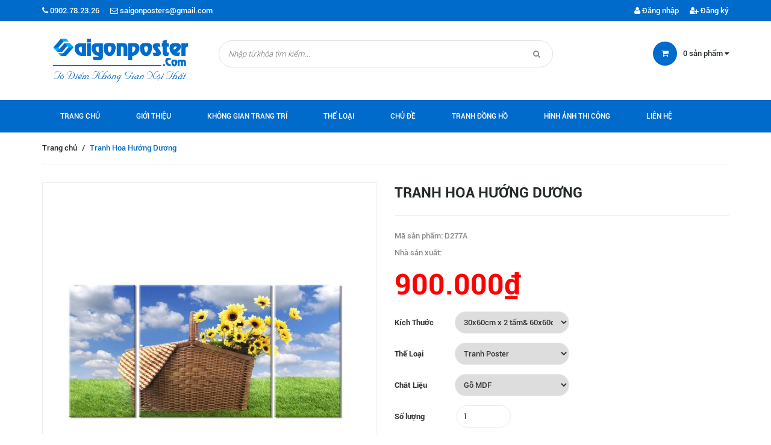

--- FILE ---
content_type: text/html; charset=utf-8
request_url: https://saigonposter.com/tranh-treo-tuong-hoa-huong-duong-d277a
body_size: 11449
content:
<!doctype html>
<!--[if !IE]><!-->
<html lang="en">
	<!--<![endif]-->
	<head> 
 <meta name="google-site-verification" content="mrMMDapWNFh6k54Q1CL6ezoOnFhN5zVcJF6rR3cUMHc" />   
<script>
(function(w,d,s,l,i){w[l]=w[l]||[];w[l].push({'gtm.start':
new Date().getTime(),event:'gtm.js'});var f=d.getElementsByTagName(s)[0],
j=d.createElement(s),dl=l!='dataLayer'?'&l='+l:'';j.async=true;j.src=
'https://www.googletagmanager.com/gtm.js?id='+i+dl;f.parentNode.insertBefore(j,f);
})(window,document,'script','dataLayer','GTM-WNFZ8R9');
</script>
<!-- End Google Tag Manager -->
		<meta charset="utf-8">
		<meta http-equiv="x-ua-compatible" content="ie=edge">
		<meta http-equiv="content-language" content="vi">
		<meta name="viewport" content="width=device-width, initial-scale=1, maximum-scale=1">
		<meta name="robots" content="noodp,index,follow">
		<meta name='revisit-after' content='1 days'>
		<meta name="keywords" content="Tranh Trang Trí Nội Thất">
		<meta name="facebook-domain-verification" content="b023yuuqxj3e0sawrzo7ow07ujihr5" />
		<title> Tranh Hoa Hướng Dương </title>
		
		<meta name="description" content="">
		
		
  <meta property="og:type" content="product">
  <meta property="og:title" content="Tranh Hoa Hướng Dương">
  
  <meta property="og:image" content="http://bizweb.dktcdn.net/thumb/grande/100/097/963/products/d277a.jpg?v=1469774396087">
  <meta property="og:image:secure_url" content="https://bizweb.dktcdn.net/thumb/grande/100/097/963/products/d277a.jpg?v=1469774396087">
  
  <meta property="og:image" content="http://bizweb.dktcdn.net/thumb/grande/100/097/963/products/5012232d277b.jpg?v=1469774396087">
  <meta property="og:image:secure_url" content="https://bizweb.dktcdn.net/thumb/grande/100/097/963/products/5012232d277b.jpg?v=1469774396087">
  
  <meta property="og:price:amount" content="900.000₫">
  <meta property="og:price:currency" content="VND">


  <meta property="og:description" content="">

  <meta property="og:url" content="https://saigonposter.com/tranh-treo-tuong-hoa-huong-duong-d277a">
  <meta property="og:site_name" content="saigonposter.com">  
		<link rel="canonical" href="https://saigonposter.com/tranh-treo-tuong-hoa-huong-duong-d277a">
		<link rel="shortcut icon" href="//bizweb.dktcdn.net/100/097/963/themes/130864/assets/favicon.png?1681699300041" type="image/x-icon">
		<script>
	var Bizweb = Bizweb || {};
	Bizweb.store = 'saigonposter.mysapo.net';
	Bizweb.id = 97963;
	Bizweb.theme = {"id":130864,"name":"DKT Store","role":"main"};
	Bizweb.template = 'product';
	if(!Bizweb.fbEventId)  Bizweb.fbEventId = 'xxxxxxxx-xxxx-4xxx-yxxx-xxxxxxxxxxxx'.replace(/[xy]/g, function (c) {
	var r = Math.random() * 16 | 0, v = c == 'x' ? r : (r & 0x3 | 0x8);
				return v.toString(16);
			});		
</script>
<script>
	(function () {
		function asyncLoad() {
			var urls = ["https://productcustomize.sapoapps.vn/scripts/appbulk_customizer.min.js?store=saigonposter.mysapo.net","//static.zotabox.com/2/9/299c7d0d311eedc46d55bdf5d549d6ca/widgets.js?store=saigonposter.mysapo.net","//static.zotabox.com/2/9/299c7d0d311eedc46d55bdf5d549d6ca/widgets.js?store=saigonposter.mysapo.net","//static.zotabox.com/2/9/299c7d0d311eedc46d55bdf5d549d6ca/widgets.js?store=saigonposter.mysapo.net","//static.zotabox.com/2/9/299c7d0d311eedc46d55bdf5d549d6ca/widgets.js?store=saigonposter.mysapo.net","//static.zotabox.com/2/9/299c7d0d311eedc46d55bdf5d549d6ca/widgets.js?store=saigonposter.mysapo.net","https://maps.sapoapps.vn/CreateScriptTag/CreateScriptTag?store=saigonposter.mysapo.net","//static.zotabox.com/2/9/299c7d0d311eedc46d55bdf5d549d6ca/widgets.js?store=saigonposter.mysapo.net","//static.zotabox.com/2/9/299c7d0d311eedc46d55bdf5d549d6ca/widgets.js?store=saigonposter.mysapo.net","//static.zotabox.com/2/9/299c7d0d311eedc46d55bdf5d549d6ca/widgets.js?store=saigonposter.mysapo.net","//static.zotabox.com/2/9/299c7d0d311eedc46d55bdf5d549d6ca/widgets.js?store=saigonposter.mysapo.net","https://googleshopping.sapoapps.vn/conversion-tracker/global-tag/960.js?store=saigonposter.mysapo.net","https://googleshopping.sapoapps.vn/conversion-tracker/event-tag/960.js?store=saigonposter.mysapo.net","https://google-shopping.sapoapps.vn/conversion-tracker/global-tag/3461.js?store=saigonposter.mysapo.net","https://google-shopping.sapoapps.vn/conversion-tracker/event-tag/3461.js?store=saigonposter.mysapo.net","https://social-contact.sapoapps.vn/api/genscript/script_fb_init?store=saigonposter.mysapo.net","//static.zotabox.com/2/9/299c7d0d311eedc46d55bdf5d549d6ca/widgets.js?store=saigonposter.mysapo.net","https://google-shopping-v2.sapoapps.vn/api/conversion-tracker/global-tag/3014?store=saigonposter.mysapo.net","https://google-shopping-v2.sapoapps.vn/api/conversion-tracker/event-tag/3014?store=saigonposter.mysapo.net","https://google-shopping-v2.sapoapps.vn/api/conversion-tracker/event-tag-conversion/3014?store=saigonposter.mysapo.net"];
			for (var i = 0; i < urls.length; i++) {
				var s = document.createElement('script');
				s.type = 'text/javascript';
				s.async = true;
				s.src = urls[i];
				var x = document.getElementsByTagName('script')[0];
				x.parentNode.insertBefore(s, x);
			}
		};
		window.attachEvent ? window.attachEvent('onload', asyncLoad) : window.addEventListener('load', asyncLoad, false);
	})();
</script>


<script>
	window.BizwebAnalytics = window.BizwebAnalytics || {};
	window.BizwebAnalytics.meta = window.BizwebAnalytics.meta || {};
	window.BizwebAnalytics.meta.currency = 'VND';
	window.BizwebAnalytics.tracking_url = '/s';

	var meta = {};
	
	meta.product = {"id": 3038901, "vendor": "", "name": "Tranh Hoa Hướng Dương",
	"type": "", "price": 900000 };
	
	
	for (var attr in meta) {
	window.BizwebAnalytics.meta[attr] = meta[attr];
	}
</script>

	
		<script src="/dist/js/stats.min.js?v=96f2ff2"></script>
	



<script>
if (location.href.includes('thankyou')) { 
if(typeof dataLayer == 'object'){
	let pIds = Bizweb.checkout.line_items.map(i => i.id);
	let pNames = Bizweb.checkout.line_items.map(i => i.name);
	let pValues = Bizweb.checkout.line_items.map(i => i.price);
let pvendor = Bizweb.checkout.line_items.map(i => i.vendor);
let pquantity = Bizweb.checkout.line_items.map(i => i.quantity);
let psku = Bizweb.checkout.line_items.map(i => i.sku);
function tongq(pquantity){
var tong = 0;
for (var a = 0; a < pquantity.length; a++){
            tong += pquantity[a];
}
return tong;
}
var orderb = $(".order-info .order-summary-header>h2").clone().children().remove().end().text().replace(/(\r\n|\n|\r)/gm,"");
	dataLayer.push({
'ecomm_orderid': orderb,
		'ecomm_prodid': pIds,
'ecomm_pagetype': 'thankyou',
		'ecomm_totalvalue': Bizweb.checkout.total_price,
'ecomm_category': [pvendor],
'ecomm_currency': 'VND',
'conversion_orderid': Bizweb.checkout.order_id,
'conversion_totalvalue': Bizweb.checkout.total_price,
'conversion_currency': 'VND',
'event': 'purchase',
'transactionId': Bizweb.checkout.order_id,
'transactionAffiliation': 'Online',
'transactionTotal': parseInt(Bizweb.checkout.total_price),
'transactionTax': 0,
transactionShipping: parseInt(Bizweb.checkout.total_price - Bizweb.checkout.subtotal_price),
'transactionProducts': [
{
sku: psku,
name: pNames,
category: pvendor,
price: Bizweb.checkout.subtotal_price,
quantity: tongq(pquantity)
}
],
	});
}
}
</script>
<script>

	window.enabled_enhanced_ecommerce = true;

</script>

<script>

	try {
		
				gtag('event', 'view_item', {
					event_category: 'engagement',
					event_label: "Tranh Hoa Hướng Dương",
					items: [
						{
							id: 3038901,
							name: "Tranh Hoa Hướng Dương",
							brand: null,
							category: null,
							variant: "30x60cm x 2 tấm& 60x60cm x 1 tấm / Tranh Poster / Gỗ MDF",
							price: '900000'
						}
					]
				});
		
	} catch(e) { console.error('UA script error', e);}
	

</script>




<!--Facebook Pixel Code-->
<script>
	!function(f, b, e, v, n, t, s){
	if (f.fbq) return; n = f.fbq = function(){
	n.callMethod?
	n.callMethod.apply(n, arguments):n.queue.push(arguments)}; if (!f._fbq) f._fbq = n;
	n.push = n; n.loaded = !0; n.version = '2.0'; n.queue =[]; t = b.createElement(e); t.async = !0;
	t.src = v; s = b.getElementsByTagName(e)[0]; s.parentNode.insertBefore(t, s)}
	(window,
	document,'script','https://connect.facebook.net/en_US/fbevents.js');
	fbq('init', '600920238610336', {} , {'agent': 'plsapo'}); // Insert your pixel ID here.
	fbq('track', 'PageView',{},{ eventID: Bizweb.fbEventId });
	
	fbq('track', 'ViewContent', {
	content_ids: [3038901],
	content_name: '"Tranh Hoa Hướng Dương"',
	content_type: 'product_group',
	value: '900000',
	currency: window.BizwebAnalytics.meta.currency
	}, { eventID: Bizweb.fbEventId });
	
</script>
<noscript>
	<img height='1' width='1' style='display:none' src='https://www.facebook.com/tr?id=600920238610336&ev=PageView&noscript=1' />
</noscript>
<!--DO NOT MODIFY-->
<!--End Facebook Pixel Code-->



<script>
	var eventsListenerScript = document.createElement('script');
	eventsListenerScript.async = true;
	
	eventsListenerScript.src = "/dist/js/store_events_listener.min.js?v=1b795e9";
	
	document.getElementsByTagName('head')[0].appendChild(eventsListenerScript);
</script>






		<link href="//bizweb.dktcdn.net/100/097/963/themes/130864/assets/font-awesome.min.css?1681699300041" rel="stylesheet" type="text/css" media="all" />
		<link href="//bizweb.dktcdn.net/100/097/963/themes/130864/assets/bootstrap.min.css?1681699300041" rel="stylesheet" type="text/css" media="all" />
		<link href="//bizweb.dktcdn.net/100/097/963/themes/130864/assets/owl.carousel.css?1681699300041" rel="stylesheet" type="text/css" media="all" />  
		<link href="//bizweb.dktcdn.net/100/097/963/themes/130864/assets/styles.css?1681699300041" rel="stylesheet" type="text/css" media="all" />
		<link href="//bizweb.dktcdn.net/100/097/963/themes/130864/assets/responsive.css?1681699300041" rel="stylesheet" type="text/css" media="all" />  

		<!--[if lt IE 9]>
<script src="//bizweb.dktcdn.net/100/097/963/themes/130864/assets/html5shiv.min.js?1681699300041"></script>
<script src="//bizweb.dktcdn.net/100/097/963/themes/130864/assets/respond.min.js?1681699300041"></script>
<![endif]-->

		<!-- FIRST JS -->
		<script>
			window.money_format = "{{amount_no_decimals_with_comma_separator}} VND";
		</script>
		<script src="//bizweb.dktcdn.net/100/097/963/themes/130864/assets/jquery.min.js?1681699300041" type="text/javascript"></script>
		<script src="//bizweb.dktcdn.net/100/097/963/themes/130864/assets/bootstrap.min.js?1681699300041" type="text/javascript"></script>
		<script src="//bizweb.dktcdn.net/assets/themes_support/api.jquery.js" type="text/javascript"></script>

		
		



	</head>
	<body class="product">
		<!-- Google Tag Manager (noscript) -->
<noscript><iframe src="https://www.googletagmanager.com/ns.html?id=GTM-NJJKNQJ"
height="0" width="0" style="display:none;visibility:hidden"></iframe></noscript>
<!-- End Google Tag Manager (noscript) -->
		<div id="fb-root"></div>
		
		<script>
			(function(d, s, id) {
				var js, fjs = d.getElementsByTagName(s)[0];
				if (d.getElementById(id)) return;
				js = d.createElement(s); js.id = id;
				js.src = "//connect.facebook.net/vi_VN/sdk.js#xfbml=1&version=v2.5";
				fjs.parentNode.insertBefore(js, fjs);
			}(document, 'script', 'facebook-jssdk'));
		</script>
		
		<header id="header">
			<div class="top-header">
				<div class="container">
					<div class="row">
						<div class="col-xs-12 col-sm-6 col-md-6">
							<span><i class="fa fa-phone"></i> 0902.78.23.26</span>
							<span><i class="fa fa-envelope-o"></i> saigonposters@gmail.com</span>
						</div>
						
						<div class="col-xs-12 col-sm-6 col-md-6 customer">
							
							<a href="/account"><i class="fa fa-user"></i> Đăng nhập</a>
							<a href="/account/register"><i class="fa fa-user-plus"></i> Đăng ký</a>
							
						</div>
						
					</div>
				</div>
			</div>
			<div class="mid-header">
				<div class="container">
					<div class="row">
						<div class="col-xs-12 col-sm-12 col-md-3 logo">
							<a href="/">				  
								<img src="//bizweb.dktcdn.net/100/097/963/themes/130864/assets/logo.png?1681699300041" alt="saigonposter.com" title="saigonposter.com" class="img-responsive">				  

							</a>
						</div>
						<div class="col-xs-12 col-sm-12 col-md-6 header-search">
							<form action="/search">
								<input type="text" value="" placeholder="Nhập từ khóa tìm kiếm..." name="query" class="input-control">
								<button> <i class="fa fa-search"></i> </button>
							</form>              
						</div>
						<div class="col-xs-12 col-sm-12 col-md-3 mini-cart">
							<div class="wrapper-mini-cart">
								<span class="icon"><i class="fa fa-shopping-cart"></i></span> 
								<a href="/cart"> <span class="mini-cart-count">0</span> sản phẩm <i class="fa fa-caret-down"></i></a>
								<div class="content-mini-cart">
									<div class="has-items">
										<ul class="list-unstyled">
											
										</ul>
										<div class="total clearfix">
											<span class="pull-left">Tổng tiền:</span>
											<span class="pull-right total-price">0₫</span>
										</div>
										<a href="/checkout" class="button">Thanh toán</a>
									</div>
									<div class="no-item">
										<p style="text-align:left">Không có sản phẩm nào trong giỏ hàng của bạn.</p>
									</div>
								</div>
							</div>
						</div>
					</div>
				</div>
			</div>
			<div class="bottom-header">
				<div class="container">
					<div class="clearfix">
						<ul class="main-nav hidden-xs hidden-sm list-unstyled">
							
							
							
							
							
							
							<li><a href="/">Trang chủ</a></li>
							
							
							
							
							<li><a href="/gioi-thieu">Giới thiệu</a></li>
							
							
							
							
							<li class="has-submenu ">
								<a href="/tranh-phong-an">Không Gian Trang Trí</a>
								
								<ul class="list-unstyled level1">
									
									
									<li><a href="/tranh-phong-khach">Tranh Phòng Khách</a></li>
									
									
									
									<li><a href="/tranh-phong-ngu">Tranh Phòng Ngủ</a></li>
									
									
									
									<li><a href="/tranh-phong-an">Tranh Phòng Ăn</a></li>
									
									
									
									<li><a href="/tranh-phong-tre-em">Tranh Phòng Trẻ Em</a></li>
									
									
									
									<li><a href="/tranh-trang-tri-quan-cafe">Tranh Trang Trí Quán Cafe</a></li>
									
									
									
									<li><a href="/tranh-van-phong-1">Tranh Văn Phòng</a></li>
									
									
								</ul>
								
							</li>
							
							
							
							
							<li class="has-submenu ">
								<a href="/">Thể Loại</a>
								
								<ul class="list-unstyled level1">
									
									
									<li><a href="/tranh-trang-tri">Tranh Trang Trí</a></li>
									
									
									
									<li><a href="/tranh-treo-tuong">Tranh Treo Tường</a></li>
									
									
									
									<li><a href="/tranh-canvas-nghe-thuat">Tranh Canvas Nghệ Thuật</a></li>
									
									
									
									<li><a href="/san-pham-noi-bat-1">Sản phẩm nổi bật</a></li>
									
									
									
									<li><a href="/tranh-poster">Tranh Poster</a></li>
									
									
									
									<li><a href="/tranh-dan-tuong">Tranh Dán Tường</a></li>
									
									
									
									<li><a href="/tranh-lich-tet">Tranh Lịch Tết</a></li>
									
									
									
									<li><a href="/tranh-gau-bearbrick">Tranh Gấu Bearbrick</a></li>
									
									
									
									<li><a href="/tranh-thuan-buom-xuoi-gio-3">Tranh Thuận Buồm Xuôi Gió</a></li>
									
									
									
									<li><a href="/tranh-ma-dao-thanh-cong-2">Tranh Mã Đáo Thành Công</a></li>
									
									
									
									<li><a href="/tranh-thu-phap">Tranh Thư Pháp</a></li>
									
									
									
									<li><a href="/tranh-treo-tuong-co-den-led">Tranh Treo Tường Có Đèn Led</a></li>
									
									
								</ul>
								
							</li>
							
							
							
							
							<li class="has-submenu ">
								<a href="/">Chủ Đề</a>
								
								<ul class="list-unstyled level1">
									
									
									<li><a href="/tranh-trang-guong-1">Tranh Bóng Kính</a></li>
									
									
									
									<li><a href="/tranh-kho-dai">Tranh Khổ Dài</a></li>
									
									
									
									<li><a href="/tranh-phong-thuy-1">Tranh Phong Thủy</a></li>
									
									
									
									<li><a href="/tranh-den-trang-tranh-don-sac">Tranh Đen Trắng / Tranh Đơn Sắc</a></li>
									
									
									
									<li><a href="/tranh-hoa-sen-1">Tranh Hoa Sen</a></li>
									
									
									
									<li><a href="/tranh-kho-doc">Tranh Khổ Dọc</a></li>
									
									
									
									<li><a href="/tranh-tron">Tranh Tròn</a></li>
									
									
								</ul>
								
							</li>
							
							
							
							
							<li class="has-submenu ">
								<a href="/">Tranh Đồng Hồ</a>
								
								<ul class="list-unstyled level1">
									
									
									<li class="has-submenu">
										<a href="/tranh-dong-ho-treo-tuong">Tranh Đồng Hồ Treo Tường</a>
										<ul class="list-unstyled level2">
											
											<li><a href="/tranh-dong-ho-treo-tuong-hinh-tron">Đồng Hồ Treo Tường Hình Tròn</a></li>
											
											<li><a href="/tranh-dong-ho-treo-tuong-hinh-vuong">Đồng Hồ Treo Tường Hình Vuông</a></li>
											
											<li><a href="/dong-ho-treo-tuong-hinh-chu-nhat">Đồng Hồ Treo Tường Hình Chữ Nhật</a></li>
											
											<li><a href="/tranh-dong-ho-ma-dao-thanh-cong">Đồng Hồ Treo Tường Mã Đáo Thành Công</a></li>
											
											<li><a href="/tranh-dong-ho-cuu-ngu-va-hoa-sen">Đồng Hồ Treo Tường Cửu Ngư Hoa Sen</a></li>
											
										</ul>
									</li>
									
									
									
									<li><a href="/dong-ho-de-ban">Tranh Đồng Hồ Để Bàn</a></li>
									
									
									
									<li><a href="/dong-ho-qua-tang-doanh-nghiep">Đồng Hồ Quà Tặng Doanh Nghiệp</a></li>
									
									
									
									<li><a href="/dong-ho-in-uv-pha-le-bong">Đồng Hồ Treo Tường Có Đèn Led</a></li>
									
									
								</ul>
								
							</li>
							
							
							
							
							<li><a href="/hinh-anh-thi-cong">Hình ảnh thi công</a></li>
							
							
							
							
							<li><a href="/lien-he">Liên hệ</a></li>
							
							
						</ul>
						<a href="javascript:void(0);" class="toggle-main-menu hidden-md hidden-lg">
							<i class="fa fa-bars"></i>
						</a>
						<ul class="list-unstyled mobile-main-menu hidden-md hidden-lg" style="display:none">
							
							
							<li><a href="/">Trang chủ</a></li>
							
							
							
							<li><a href="/gioi-thieu">Giới thiệu</a></li>
							
							
							
							<li><a href="/tranh-phong-an">Không Gian Trang Trí</a>
								<ul style="display:none">
									
									
									<li><a href="/tranh-phong-khach">Tranh Phòng Khách</a></li>
									
									
									
									<li><a href="/tranh-phong-ngu">Tranh Phòng Ngủ</a></li>
									
									
									
									<li><a href="/tranh-phong-an">Tranh Phòng Ăn</a></li>
									
									
									
									<li><a href="/tranh-phong-tre-em">Tranh Phòng Trẻ Em</a></li>
									
									
									
									<li><a href="/tranh-trang-tri-quan-cafe">Tranh Trang Trí Quán Cafe</a></li>
									
									
									
									<li><a href="/tranh-van-phong-1">Tranh Văn Phòng</a></li>
									
									
								</ul>
							</li>
							
							
							
							<li><a href="/">Thể Loại</a>
								<ul style="display:none">
									
									
									<li><a href="/tranh-trang-tri">Tranh Trang Trí</a></li>
									
									
									
									<li><a href="/tranh-treo-tuong">Tranh Treo Tường</a></li>
									
									
									
									<li><a href="/tranh-canvas-nghe-thuat">Tranh Canvas Nghệ Thuật</a></li>
									
									
									
									<li><a href="/san-pham-noi-bat-1">Sản phẩm nổi bật</a></li>
									
									
									
									<li><a href="/tranh-poster">Tranh Poster</a></li>
									
									
									
									<li><a href="/tranh-dan-tuong">Tranh Dán Tường</a></li>
									
									
									
									<li><a href="/tranh-lich-tet">Tranh Lịch Tết</a></li>
									
									
									
									<li><a href="/tranh-gau-bearbrick">Tranh Gấu Bearbrick</a></li>
									
									
									
									<li><a href="/tranh-thuan-buom-xuoi-gio-3">Tranh Thuận Buồm Xuôi Gió</a></li>
									
									
									
									<li><a href="/tranh-ma-dao-thanh-cong-2">Tranh Mã Đáo Thành Công</a></li>
									
									
									
									<li><a href="/tranh-thu-phap">Tranh Thư Pháp</a></li>
									
									
									
									<li><a href="/tranh-treo-tuong-co-den-led">Tranh Treo Tường Có Đèn Led</a></li>
									
									
								</ul>
							</li>
							
							
							
							<li><a href="/">Chủ Đề</a>
								<ul style="display:none">
									
									
									<li><a href="/tranh-trang-guong-1">Tranh Bóng Kính</a></li>
									
									
									
									<li><a href="/tranh-kho-dai">Tranh Khổ Dài</a></li>
									
									
									
									<li><a href="/tranh-phong-thuy-1">Tranh Phong Thủy</a></li>
									
									
									
									<li><a href="/tranh-den-trang-tranh-don-sac">Tranh Đen Trắng / Tranh Đơn Sắc</a></li>
									
									
									
									<li><a href="/tranh-hoa-sen-1">Tranh Hoa Sen</a></li>
									
									
									
									<li><a href="/tranh-kho-doc">Tranh Khổ Dọc</a></li>
									
									
									
									<li><a href="/tranh-tron">Tranh Tròn</a></li>
									
									
								</ul>
							</li>
							
							
							
							<li><a href="/">Tranh Đồng Hồ</a>
								<ul style="display:none">
									
									
									<li><a href="/tranh-dong-ho-treo-tuong">Tranh Đồng Hồ Treo Tường</a>
										<ul style="display:none">
											
											<li><a href="/tranh-dong-ho-treo-tuong-hinh-tron">Đồng Hồ Treo Tường Hình Tròn</a></li>
											
											<li><a href="/tranh-dong-ho-treo-tuong-hinh-vuong">Đồng Hồ Treo Tường Hình Vuông</a></li>
											
											<li><a href="/dong-ho-treo-tuong-hinh-chu-nhat">Đồng Hồ Treo Tường Hình Chữ Nhật</a></li>
											
											<li><a href="/tranh-dong-ho-ma-dao-thanh-cong">Đồng Hồ Treo Tường Mã Đáo Thành Công</a></li>
											
											<li><a href="/tranh-dong-ho-cuu-ngu-va-hoa-sen">Đồng Hồ Treo Tường Cửu Ngư Hoa Sen</a></li>
											
										</ul>
									</li>
									
									
									
									<li><a href="/dong-ho-de-ban">Tranh Đồng Hồ Để Bàn</a></li>
									
									
									
									<li><a href="/dong-ho-qua-tang-doanh-nghiep">Đồng Hồ Quà Tặng Doanh Nghiệp</a></li>
									
									
									
									<li><a href="/dong-ho-in-uv-pha-le-bong">Đồng Hồ Treo Tường Có Đèn Led</a></li>
									
									
								</ul>
							</li>
							
							
							
							<li><a href="/hinh-anh-thi-cong">Hình ảnh thi công</a></li>
							
							
							
							<li><a href="/lien-he">Liên hệ</a></li>
							
							
						</ul>
					</div>
				</div>
			</div>
		</header>
		<div class="content">
			<div class="container">
				<script>
	if(typeof dataLayer == 'object'){
		dataLayer.push({
			ecomm_prodid: 3038901,
			ecomm_pagetype :"product",
			ecomm_totalvalue: 900000,
			ecomm_category: "Tranh Treo Tường"
		});
	}
</script>
<div itemscope itemtype="http://schema.org/Product">
	<meta itemprop="url" content="//saigonposter.com/tranh-treo-tuong-hoa-huong-duong-d277a">
	<meta itemprop="image" content="https://bizweb.dktcdn.net/100/097/963/products/d277a.jpg?v=1469774396087">
	<meta itemprop="shop-currency" content="VND">
</div>


<div class="breadcrumb">
	<ul class="list-unstyled">
		<li><a href="/">Trang chủ</a></li>
		<li class="devide">/</li>
		
		<li><span class="active">Tranh Hoa Hướng Dương</span></li>
		
	</ul>
</div>



<div class="product-detail" itemscope itemtype="http://schema.org/Product">
	<meta itemprop="url" content="//saigonposter.com/tranh-treo-tuong-hoa-huong-duong-d277a">
	<meta itemprop="image" content="//bizweb.dktcdn.net/thumb/grande/100/097/963/products/d277a.jpg?v=1469774396087">
	<meta itemprop="shop-currency" content="VND">
	<div class="top">
		<div class="row">
			<div class="col-xs-12 col-md-6 product-image">
				<div class="featured-image">
					

					<img src="//bizweb.dktcdn.net/thumb/grande/100/097/963/products/d277a.jpg?v=1469774396087" class="img-responsive" id="large-image" itemprop="image" data-zoom-image="//bizweb.dktcdn.net/100/097/963/products/d277a.jpg?v=1469774396087"
						 
						 alt="Tranh Hoa Hướng Dương"
						   />
				</div>
				<div class="thumbnail-image">
					
					<div class="item">
						<a href="//bizweb.dktcdn.net/thumb/grande/100/097/963/products/d277a.jpg?v=1469774396087" data-image="//bizweb.dktcdn.net/thumb/grande/100/097/963/products/d277a.jpg?v=1469774396087" data-zoom-image="//bizweb.dktcdn.net/100/097/963/products/d277a.jpg?v=1469774396087">
							<img src="//bizweb.dktcdn.net/thumb/compact/100/097/963/products/d277a.jpg?v=1469774396087" class="img-responsive" 
								 
								 alt="Tranh Hoa Hướng Dương"
								  />
						</a>
					</div>
					
					<div class="item">
						<a href="//bizweb.dktcdn.net/thumb/grande/100/097/963/products/5012232d277b.jpg?v=1469774396087" data-image="//bizweb.dktcdn.net/thumb/grande/100/097/963/products/5012232d277b.jpg?v=1469774396087" data-zoom-image="//bizweb.dktcdn.net/100/097/963/products/5012232d277b.jpg?v=1469774396087">
							<img src="//bizweb.dktcdn.net/thumb/compact/100/097/963/products/5012232d277b.jpg?v=1469774396087" class="img-responsive" 
								 
								 alt="tranh-hoa-huong-duong"
								  />
						</a>
					</div>
					
				</div>
			</div>

			<div class="col-xs-12 col-md-6 info">
				<h1 itemprop="name">Tranh Hoa Hướng Dương</h1>
				<p class="sku">Mã sản phẩm:&nbsp; <span>D277A</span></p>
				<p class="vendor">Nhà sản xuất:&nbsp; <span></span></p>
				<p itemprop="price" class="product-price">900.000₫</p>
				<p class="desc"></p>
				<form action="/cart/add" method="post" enctype="multipart/form-data" class="product-form">
					
					 
					<select id="product-selectors" name="variantId" style="display:none">
						
						<option  selected="selected"  value="4558151">30x60cm x 2 tấm& 60x60cm x 1 tấm / Tranh Poster / Gỗ MDF - 900.000₫</option>
						
						<option  value="4558152">40x80cm x 2 tấm& 80x80cm x 1 tấm / Tranh Poster / Gỗ MDF - 1.200.000₫</option>
						
					</select>
					

					<div class="quantity">
						<label>Số lượng</label>
						<input type="number" name="quantity" value="1" class="input-control">
					</div>
					<div class="action-btn">
						
						<button class="button product-add-to-cart">Cho vào giỏ hàng</button>
						
					</div>
				</form>
			</div>
		</div>
	</div>
	<div class="middle">
		<ul class="list-unstyled navtabs">
			<li><a href="#tab1" class="head-tabs head-tab1 active" data-src=".head-tab1">Chi tiết sản phẩm</a></li>
			
			<li><a href="#tab2" class="head-tabs head-tab2" data-src=".head-tab2">Bình luận</a></li>         
			
			
			<li><a href="#tab3" class="head-tabs head-tab3" data-src=".head-tab3"></a></li>         
			
		</ul>
		<div class="tab-container">
			<div id="tab1" class="content-tabs">
				<div class="rte">
					<p><img src="//bizweb.dktcdn.net/100/097/963/files/d277b.jpg?v=1468811928620" /></p>
				</div>
			</div>
			
			<div id="tab2" class="content-tabs"style="display:none" >
				<div class="fb-comments" data-href="https://saigonposter.com" data-width="100%" data-numposts="7"></div>

			</div>  
			
			
			<div id="tab3" class="content-tabs" style="display:none" >
				
			</div>
			
		</div>
	</div>
	
	
	<div class="bottom">
		<div class="wrapper-tab-collections">
			<div class="tabs-container">
				<ul class="list-unstyled">
					<li><a href="#related-tab1" class="head-tabs head-tab1" data-src=".head-tab1"><h2>Sản phẩm liên quan</h2></a></li>           
				</ul>
			</div>
			<div class="tabs-content">
				<div id="related-tab1" class="content-tab" style="display:none">
					<div class="owl-tab-collections">
						
						
						
						<div class="item">
							
							<div class="col-xs-12 col-sm-6 col-md-3 no-padding">
								

<div class="product-grid" id="product-27722101">
    <div class="image">
        <a href="/tranh-trang-guong-bo-tranh-hien-dai-6-70"><img src="//bizweb.dktcdn.net/thumb/large/100/097/963/products/tk1129.jpg?v=1663754699573" title="Tranh Tráng Gương - Bộ Tranh Hiện Đại SGP 2192215" alt="Tranh Tráng Gương - Bộ Tranh Hiện Đại SGP 2192215" class="img-responsive"></a>
    </div>
    <div class="info">
        <h3 class="name"><a href="/tranh-trang-guong-bo-tranh-hien-dai-6-70">Tranh Tráng Gương - Bộ Tranh Hiện Đại SGP 2192215</a></h3>
		<p class="price">440.000₫ </p>
        <div class="action-btn">
            
            <form action="/cart/add" method="post" enctype="multipart/form-data" id="product-actions-27722101">
                 
                
                <a href="/tranh-trang-guong-bo-tranh-hien-dai-6-70" class="button">Chọn sản phẩm</a>
                
            </form>
            
        </div>
    </div>
</div>
							</div>              
							
						
						
						
							<div class="col-xs-12 col-sm-6 col-md-3 no-padding">
								

<div class="product-grid" id="product-27722095">
    <div class="image">
        <a href="/tranh-trang-guong-bo-tranh-hien-dai-sgp-2192214"><img src="//bizweb.dktcdn.net/thumb/large/100/097/963/products/tk1137.jpg?v=1663754676127" title="Tranh Tráng Gương - Bộ Tranh Hiện Đại SGP 2192214" alt="Tranh Tráng Gương - Bộ Tranh Hiện Đại SGP 2192214" class="img-responsive"></a>
    </div>
    <div class="info">
        <h3 class="name"><a href="/tranh-trang-guong-bo-tranh-hien-dai-sgp-2192214">Tranh Tráng Gương - Bộ Tranh Hiện Đại SGP 2192214</a></h3>
		<p class="price">440.000₫ </p>
        <div class="action-btn">
            
            <form action="/cart/add" method="post" enctype="multipart/form-data" id="product-actions-27722095">
                 
                
                <a href="/tranh-trang-guong-bo-tranh-hien-dai-sgp-2192214" class="button">Chọn sản phẩm</a>
                
            </form>
            
        </div>
    </div>
</div>
							</div>              
							
						
						
						
							<div class="col-xs-12 col-sm-6 col-md-3 no-padding">
								

<div class="product-grid" id="product-27722083">
    <div class="image">
        <a href="/tranh-trang-guong-bo-tranh-hien-dai-6-69"><img src="//bizweb.dktcdn.net/thumb/large/100/097/963/products/tk1156.jpg?v=1663754616587" title="Tranh Tráng Gương - Bộ Tranh Hiện Đại SGP 2192213" alt="Tranh Tráng Gương - Bộ Tranh Hiện Đại SGP 2192213" class="img-responsive"></a>
    </div>
    <div class="info">
        <h3 class="name"><a href="/tranh-trang-guong-bo-tranh-hien-dai-6-69">Tranh Tráng Gương - Bộ Tranh Hiện Đại SGP 2192213</a></h3>
		<p class="price">440.000₫ </p>
        <div class="action-btn">
            
            <form action="/cart/add" method="post" enctype="multipart/form-data" id="product-actions-27722083">
                 
                
                <a href="/tranh-trang-guong-bo-tranh-hien-dai-6-69" class="button">Chọn sản phẩm</a>
                
            </form>
            
        </div>
    </div>
</div>
							</div>              
							
						
						
						
							<div class="col-xs-12 col-sm-6 col-md-3 no-padding">
								

<div class="product-grid" id="product-27722055">
    <div class="image">
        <a href="/tranh-trang-guong-bo-tranh-hien-dai-6-68"><img src="//bizweb.dktcdn.net/thumb/large/100/097/963/products/tk1160.jpg?v=1663754532963" title="Tranh Tráng Gương - Bộ Tranh Hiện Đại SGP 2192212" alt="Tranh Tráng Gương - Bộ Tranh Hiện Đại SGP 2192212" class="img-responsive"></a>
    </div>
    <div class="info">
        <h3 class="name"><a href="/tranh-trang-guong-bo-tranh-hien-dai-6-68">Tranh Tráng Gương - Bộ Tranh Hiện Đại SGP 2192212</a></h3>
		<p class="price">440.000₫ </p>
        <div class="action-btn">
            
            <form action="/cart/add" method="post" enctype="multipart/form-data" id="product-actions-27722055">
                 
                
                <a href="/tranh-trang-guong-bo-tranh-hien-dai-6-68" class="button">Chọn sản phẩm</a>
                
            </form>
            
        </div>
    </div>
</div>
							</div>              
							
						</div>
						
						
						
						
						<div class="item">
							
							<div class="col-xs-12 col-sm-6 col-md-3 no-padding">
								

<div class="product-grid" id="product-27722051">
    <div class="image">
        <a href="/tranh-trang-guong-bo-tranh-hien-dai-6-67"><img src="//bizweb.dktcdn.net/thumb/large/100/097/963/products/tk1174.jpg?v=1663754328220" title="Tranh Tráng Gương - Bộ Tranh Hiện Đại SGP 2192211" alt="Tranh Tráng Gương - Bộ Tranh Hiện Đại SGP 2192211" class="img-responsive"></a>
    </div>
    <div class="info">
        <h3 class="name"><a href="/tranh-trang-guong-bo-tranh-hien-dai-6-67">Tranh Tráng Gương - Bộ Tranh Hiện Đại SGP 2192211</a></h3>
		<p class="price">440.000₫ </p>
        <div class="action-btn">
            
            <form action="/cart/add" method="post" enctype="multipart/form-data" id="product-actions-27722051">
                 
                
                <a href="/tranh-trang-guong-bo-tranh-hien-dai-6-67" class="button">Chọn sản phẩm</a>
                
            </form>
            
        </div>
    </div>
</div>
							</div>              
							
						
						
						
							<div class="col-xs-12 col-sm-6 col-md-3 no-padding">
								

<div class="product-grid" id="product-27722044">
    <div class="image">
        <a href="/tranh-trang-guong-bo-tranh-hien-dai-6-66"><img src="//bizweb.dktcdn.net/thumb/large/100/097/963/products/tk1175.jpg?v=1663754272630" title="Tranh Tráng Gương - Bộ Tranh Hiện Đại SGP 2192210" alt="Tranh Tráng Gương - Bộ Tranh Hiện Đại SGP 2192210" class="img-responsive"></a>
    </div>
    <div class="info">
        <h3 class="name"><a href="/tranh-trang-guong-bo-tranh-hien-dai-6-66">Tranh Tráng Gương - Bộ Tranh Hiện Đại SGP 2192210</a></h3>
		<p class="price">440.000₫ </p>
        <div class="action-btn">
            
            <form action="/cart/add" method="post" enctype="multipart/form-data" id="product-actions-27722044">
                 
                
                <a href="/tranh-trang-guong-bo-tranh-hien-dai-6-66" class="button">Chọn sản phẩm</a>
                
            </form>
            
        </div>
    </div>
</div>
							</div>              
							
						
						
						
							<div class="col-xs-12 col-sm-6 col-md-3 no-padding">
								

<div class="product-grid" id="product-27722025">
    <div class="image">
        <a href="/tranh-trang-guong-bo-tranh-hien-dai-6-65"><img src="//bizweb.dktcdn.net/thumb/large/100/097/963/products/tk1177.jpg?v=1663754229377" title="Tranh Tráng Gương - Bộ Tranh Hiện Đại SGP 2192209" alt="Tranh Tráng Gương - Bộ Tranh Hiện Đại SGP 2192209" class="img-responsive"></a>
    </div>
    <div class="info">
        <h3 class="name"><a href="/tranh-trang-guong-bo-tranh-hien-dai-6-65">Tranh Tráng Gương - Bộ Tranh Hiện Đại SGP 2192209</a></h3>
		<p class="price">440.000₫ </p>
        <div class="action-btn">
            
            <form action="/cart/add" method="post" enctype="multipart/form-data" id="product-actions-27722025">
                 
                
                <a href="/tranh-trang-guong-bo-tranh-hien-dai-6-65" class="button">Chọn sản phẩm</a>
                
            </form>
            
        </div>
    </div>
</div>
							</div>              
							
						
						
						
							<div class="col-xs-12 col-sm-6 col-md-3 no-padding">
								

<div class="product-grid" id="product-27722023">
    <div class="image">
        <a href="/tranh-trang-guong-bo-tranh-hien-dai-6-64"><img src="//bizweb.dktcdn.net/thumb/large/100/097/963/products/tk1183.jpg?v=1663754125070" title="Tranh Tráng Gương - Bộ Tranh Hiện Đại SGP 2192208" alt="Tranh Tráng Gương - Bộ Tranh Hiện Đại SGP 2192208" class="img-responsive"></a>
    </div>
    <div class="info">
        <h3 class="name"><a href="/tranh-trang-guong-bo-tranh-hien-dai-6-64">Tranh Tráng Gương - Bộ Tranh Hiện Đại SGP 2192208</a></h3>
		<p class="price">440.000₫ </p>
        <div class="action-btn">
            
            <form action="/cart/add" method="post" enctype="multipart/form-data" id="product-actions-27722023">
                 
                
                <a href="/tranh-trang-guong-bo-tranh-hien-dai-6-64" class="button">Chọn sản phẩm</a>
                
            </form>
            
        </div>
    </div>
</div>
							</div>              
							
						</div>
						
						
						
						
						<div class="item">
							
							<div class="col-xs-12 col-sm-6 col-md-3 no-padding">
								

<div class="product-grid" id="product-27722012">
    <div class="image">
        <a href="/tranh-trang-guong-bo-tranh-hien-dai-6-63"><img src="//bizweb.dktcdn.net/thumb/large/100/097/963/products/tk1212.jpg?v=1663754078100" title="Tranh Tráng Gương - Bộ Tranh Hiện Đại SGP 2192207" alt="Tranh Tráng Gương - Bộ Tranh Hiện Đại SGP 2192207" class="img-responsive"></a>
    </div>
    <div class="info">
        <h3 class="name"><a href="/tranh-trang-guong-bo-tranh-hien-dai-6-63">Tranh Tráng Gương - Bộ Tranh Hiện Đại SGP 2192207</a></h3>
		<p class="price">440.000₫ </p>
        <div class="action-btn">
            
            <form action="/cart/add" method="post" enctype="multipart/form-data" id="product-actions-27722012">
                 
                
                <a href="/tranh-trang-guong-bo-tranh-hien-dai-6-63" class="button">Chọn sản phẩm</a>
                
            </form>
            
        </div>
    </div>
</div>
							</div>              
							
						
						
						
							<div class="col-xs-12 col-sm-6 col-md-3 no-padding">
								

<div class="product-grid" id="product-27722005">
    <div class="image">
        <a href="/tranh-trang-guong-bo-tranh-hien-dai-6-62"><img src="//bizweb.dktcdn.net/thumb/large/100/097/963/products/tk1213.jpg?v=1663754011233" title="Tranh Tráng Gương - Bộ Tranh Hiện Đại SGP 2192206" alt="Tranh Tráng Gương - Bộ Tranh Hiện Đại SGP 2192206" class="img-responsive"></a>
    </div>
    <div class="info">
        <h3 class="name"><a href="/tranh-trang-guong-bo-tranh-hien-dai-6-62">Tranh Tráng Gương - Bộ Tranh Hiện Đại SGP 2192206</a></h3>
		<p class="price">440.000₫ </p>
        <div class="action-btn">
            
            <form action="/cart/add" method="post" enctype="multipart/form-data" id="product-actions-27722005">
                 
                
                <a href="/tranh-trang-guong-bo-tranh-hien-dai-6-62" class="button">Chọn sản phẩm</a>
                
            </form>
            
        </div>
    </div>
</div>
							</div>              
							
						
						
						
							<div class="col-xs-12 col-sm-6 col-md-3 no-padding">
								

<div class="product-grid" id="product-27721999">
    <div class="image">
        <a href="/tranh-trang-guong-bo-tranh-hien-dai-6-61"><img src="//bizweb.dktcdn.net/thumb/large/100/097/963/products/tk1214.jpg?v=1663753958173" title="Tranh Tráng Gương - Bộ Tranh Hiện Đại SGP 2192205" alt="Tranh Tráng Gương - Bộ Tranh Hiện Đại SGP 2192205" class="img-responsive"></a>
    </div>
    <div class="info">
        <h3 class="name"><a href="/tranh-trang-guong-bo-tranh-hien-dai-6-61">Tranh Tráng Gương - Bộ Tranh Hiện Đại SGP 2192205</a></h3>
		<p class="price">440.000₫ </p>
        <div class="action-btn">
            
            <form action="/cart/add" method="post" enctype="multipart/form-data" id="product-actions-27721999">
                 
                
                <a href="/tranh-trang-guong-bo-tranh-hien-dai-6-61" class="button">Chọn sản phẩm</a>
                
            </form>
            
        </div>
    </div>
</div>
							</div>              
							
						
						
						
							<div class="col-xs-12 col-sm-6 col-md-3 no-padding">
								

<div class="product-grid" id="product-27721994">
    <div class="image">
        <a href="/tranh-trang-guong-bo-tranh-hien-dai-6-60"><img src="//bizweb.dktcdn.net/thumb/large/100/097/963/products/tk1216.jpg?v=1663753891003" title="Tranh Tráng Gương - Bộ Tranh Hiện Đại SGP 2192204" alt="Tranh Tráng Gương - Bộ Tranh Hiện Đại SGP 2192204" class="img-responsive"></a>
    </div>
    <div class="info">
        <h3 class="name"><a href="/tranh-trang-guong-bo-tranh-hien-dai-6-60">Tranh Tráng Gương - Bộ Tranh Hiện Đại SGP 2192204</a></h3>
		<p class="price">440.000₫ </p>
        <div class="action-btn">
            
            <form action="/cart/add" method="post" enctype="multipart/form-data" id="product-actions-27721994">
                 
                
                <a href="/tranh-trang-guong-bo-tranh-hien-dai-6-60" class="button">Chọn sản phẩm</a>
                
            </form>
            
        </div>
    </div>
</div>
							</div>              
							
						</div>
						
						
						
						
						<div class="item">
							
							<div class="col-xs-12 col-sm-6 col-md-3 no-padding">
								

<div class="product-grid" id="product-27721976">
    <div class="image">
        <a href="/tranh-trang-guong-bo-tranh-hien-dai-6-59"><img src="//bizweb.dktcdn.net/thumb/large/100/097/963/products/tk1255.jpg?v=1663753752190" title="Tranh Tráng Gương - Bộ Tranh Hiện Đại SGP 2192203" alt="Tranh Tráng Gương - Bộ Tranh Hiện Đại SGP 2192203" class="img-responsive"></a>
    </div>
    <div class="info">
        <h3 class="name"><a href="/tranh-trang-guong-bo-tranh-hien-dai-6-59">Tranh Tráng Gương - Bộ Tranh Hiện Đại SGP 2192203</a></h3>
		<p class="price">440.000₫ </p>
        <div class="action-btn">
            
            <form action="/cart/add" method="post" enctype="multipart/form-data" id="product-actions-27721976">
                 
                
                <a href="/tranh-trang-guong-bo-tranh-hien-dai-6-59" class="button">Chọn sản phẩm</a>
                
            </form>
            
        </div>
    </div>
</div>
							</div>              
							
						
						
						
							<div class="col-xs-12 col-sm-6 col-md-3 no-padding">
								

<div class="product-grid" id="product-27634695">
    <div class="image">
        <a href="/tranh-trang-guong-tranh-hien-dai-ma-dao-thanh-cong-40"><img src="//bizweb.dktcdn.net/thumb/large/100/097/963/products/md267.jpg?v=1663218443133" title="Tranh Tráng Gương - Tranh Hiện Đại Mã Đáo Thành Công SGP 1592241" alt="Tranh Tráng Gương - Tranh Hiện Đại Mã Đáo Thành Công SGP 1592241" class="img-responsive"></a>
    </div>
    <div class="info">
        <h3 class="name"><a href="/tranh-trang-guong-tranh-hien-dai-ma-dao-thanh-cong-40">Tranh Tráng Gương - Tranh Hiện Đại Mã Đáo Thành Công SGP 1592241</a></h3>
		<p class="price">960.000₫ </p>
        <div class="action-btn">
            
            <form action="/cart/add" method="post" enctype="multipart/form-data" id="product-actions-27634695">
                 
                
                <a href="/tranh-trang-guong-tranh-hien-dai-ma-dao-thanh-cong-40" class="button">Chọn sản phẩm</a>
                
            </form>
            
        </div>
    </div>
</div>
							</div>              
							
						
						
						
							<div class="col-xs-12 col-sm-6 col-md-3 no-padding">
								

<div class="product-grid" id="product-27634690">
    <div class="image">
        <a href="/tranh-trang-guong-tranh-hien-dai-ma-dao-thanh-cong-39"><img src="//bizweb.dktcdn.net/thumb/large/100/097/963/products/md168.jpg?v=1663218385257" title="Tranh Tráng Gương - Tranh Hiện Đại Mã Đáo Thành Công SGP 1592240" alt="Tranh Tráng Gương - Tranh Hiện Đại Mã Đáo Thành Công SGP 1592240" class="img-responsive"></a>
    </div>
    <div class="info">
        <h3 class="name"><a href="/tranh-trang-guong-tranh-hien-dai-ma-dao-thanh-cong-39">Tranh Tráng Gương - Tranh Hiện Đại Mã Đáo Thành Công SGP 1592240</a></h3>
		<p class="price">960.000₫ </p>
        <div class="action-btn">
            
            <form action="/cart/add" method="post" enctype="multipart/form-data" id="product-actions-27634690">
                 
                
                <a href="/tranh-trang-guong-tranh-hien-dai-ma-dao-thanh-cong-39" class="button">Chọn sản phẩm</a>
                
            </form>
            
        </div>
    </div>
</div>
							</div>              
							
						
						
						
							<div class="col-xs-12 col-sm-6 col-md-3 no-padding">
								

<div class="product-grid" id="product-27634682">
    <div class="image">
        <a href="/tranh-trang-guong-tranh-hien-dai-ma-dao-thanh-cong-38"><img src="//bizweb.dktcdn.net/thumb/large/100/097/963/products/md404.jpg?v=1663218335207" title="Tranh Tráng Gương - Tranh Hiện Đại Mã Đáo Thành Công SGP 1592239" alt="Tranh Tráng Gương - Tranh Hiện Đại Mã Đáo Thành Công SGP 1592239" class="img-responsive"></a>
    </div>
    <div class="info">
        <h3 class="name"><a href="/tranh-trang-guong-tranh-hien-dai-ma-dao-thanh-cong-38">Tranh Tráng Gương - Tranh Hiện Đại Mã Đáo Thành Công SGP 1592239</a></h3>
		<p class="price">960.000₫ </p>
        <div class="action-btn">
            
            <form action="/cart/add" method="post" enctype="multipart/form-data" id="product-actions-27634682">
                 
                
                <a href="/tranh-trang-guong-tranh-hien-dai-ma-dao-thanh-cong-38" class="button">Chọn sản phẩm</a>
                
            </form>
            
        </div>
    </div>
</div>
							</div>              
							
						</div>
						
						
						
						
						<div class="item">
							
							<div class="col-xs-12 col-sm-6 col-md-3 no-padding">
								

<div class="product-grid" id="product-27634661">
    <div class="image">
        <a href="/tranh-trang-guong-tranh-hien-dai-ma-dao-thanh-cong-37"><img src="//bizweb.dktcdn.net/thumb/large/100/097/963/products/md162.jpg?v=1663218271677" title="Tranh Tráng Gương - Tranh Hiện Đại Mã Đáo Thành Công SGP 1592238" alt="Tranh Tráng Gương - Tranh Hiện Đại Mã Đáo Thành Công SGP 1592238" class="img-responsive"></a>
    </div>
    <div class="info">
        <h3 class="name"><a href="/tranh-trang-guong-tranh-hien-dai-ma-dao-thanh-cong-37">Tranh Tráng Gương - Tranh Hiện Đại Mã Đáo Thành Công SGP 1592238</a></h3>
		<p class="price">960.000₫ </p>
        <div class="action-btn">
            
            <form action="/cart/add" method="post" enctype="multipart/form-data" id="product-actions-27634661">
                 
                
                <a href="/tranh-trang-guong-tranh-hien-dai-ma-dao-thanh-cong-37" class="button">Chọn sản phẩm</a>
                
            </form>
            
        </div>
    </div>
</div>
							</div>              
							
						
						
						
							<div class="col-xs-12 col-sm-6 col-md-3 no-padding">
								

<div class="product-grid" id="product-27634651">
    <div class="image">
        <a href="/tranh-trang-guong-tranh-hien-dai-ma-dao-thanh-cong-36"><img src="//bizweb.dktcdn.net/thumb/large/100/097/963/products/md296.jpg?v=1663218208483" title="Tranh Tráng Gương - Tranh Hiện Đại Mã Đáo Thành Công SGP 1592237" alt="Tranh Tráng Gương - Tranh Hiện Đại Mã Đáo Thành Công SGP 1592237" class="img-responsive"></a>
    </div>
    <div class="info">
        <h3 class="name"><a href="/tranh-trang-guong-tranh-hien-dai-ma-dao-thanh-cong-36">Tranh Tráng Gương - Tranh Hiện Đại Mã Đáo Thành Công SGP 1592237</a></h3>
		<p class="price">960.000₫ </p>
        <div class="action-btn">
            
            <form action="/cart/add" method="post" enctype="multipart/form-data" id="product-actions-27634651">
                 
                
                <a href="/tranh-trang-guong-tranh-hien-dai-ma-dao-thanh-cong-36" class="button">Chọn sản phẩm</a>
                
            </form>
            
        </div>
    </div>
</div>
							</div>              
							
						
						
						
							<div class="col-xs-12 col-sm-6 col-md-3 no-padding">
								

<div class="product-grid" id="product-27606801">
    <div class="image">
        <a href="/tranh-trang-guong-bo-tranh-hien-dai-6-53"><img src="//bizweb.dktcdn.net/thumb/large/100/097/963/products/ft122299.jpg?v=1663044677597" title="Tranh Tráng Gương - Bộ Tranh Hiện Đại SGP 992293" alt="Tranh Tráng Gương - Bộ Tranh Hiện Đại SGP 992293" class="img-responsive"></a>
    </div>
    <div class="info">
        <h3 class="name"><a href="/tranh-trang-guong-bo-tranh-hien-dai-6-53">Tranh Tráng Gương - Bộ Tranh Hiện Đại SGP 992293</a></h3>
		<p class="price">650.000₫ </p>
        <div class="action-btn">
            
            <form action="/cart/add" method="post" enctype="multipart/form-data" id="product-actions-27606801">
                 
                
                <a href="/tranh-trang-guong-bo-tranh-hien-dai-6-53" class="button">Chọn sản phẩm</a>
                
            </form>
            
        </div>
    </div>
</div>
							</div>              
							
						
						
						
							<div class="col-xs-12 col-sm-6 col-md-3 no-padding">
								

<div class="product-grid" id="product-27602866">
    <div class="image">
        <a href="/tranh-trang-guong-bo-tranh-hien-dai-6-52"><img src="//bizweb.dktcdn.net/thumb/large/100/097/963/products/ft122298.jpg?v=1662977006233" title="Tranh Tráng Gương - Bộ Tranh Hiện Đại SGP 992292" alt="Tranh Tráng Gương - Bộ Tranh Hiện Đại SGP 992292" class="img-responsive"></a>
    </div>
    <div class="info">
        <h3 class="name"><a href="/tranh-trang-guong-bo-tranh-hien-dai-6-52">Tranh Tráng Gương - Bộ Tranh Hiện Đại SGP 992292</a></h3>
		<p class="price">650.000₫ </p>
        <div class="action-btn">
            
            <form action="/cart/add" method="post" enctype="multipart/form-data" id="product-actions-27602866">
                 
                
                <a href="/tranh-trang-guong-bo-tranh-hien-dai-6-52" class="button">Chọn sản phẩm</a>
                
            </form>
            
        </div>
    </div>
</div>
							</div>              
							
						</div>
						
						
						
						
						<div class="item">
							
							<div class="col-xs-12 col-sm-6 col-md-3 no-padding">
								

<div class="product-grid" id="product-27602679">
    <div class="image">
        <a href="/tranh-trang-guong-bo-tranh-hien-dai-6-51"><img src="//bizweb.dktcdn.net/thumb/large/100/097/963/products/ft122297.jpg?v=1662975921440" title="Tranh Tráng Gương - Bộ Tranh Hiện Đại SGP 992291" alt="Tranh Tráng Gương - Bộ Tranh Hiện Đại SGP 992291" class="img-responsive"></a>
    </div>
    <div class="info">
        <h3 class="name"><a href="/tranh-trang-guong-bo-tranh-hien-dai-6-51">Tranh Tráng Gương - Bộ Tranh Hiện Đại SGP 992291</a></h3>
		<p class="price">650.000₫ </p>
        <div class="action-btn">
            
            <form action="/cart/add" method="post" enctype="multipart/form-data" id="product-actions-27602679">
                 
                
                <a href="/tranh-trang-guong-bo-tranh-hien-dai-6-51" class="button">Chọn sản phẩm</a>
                
            </form>
            
        </div>
    </div>
</div>
							</div>              
							
						
						
						
							<div class="col-xs-12 col-sm-6 col-md-3 no-padding">
								

<div class="product-grid" id="product-27602672">
    <div class="image">
        <a href="/tranh-trang-guong-bo-tranh-hien-dai-6-50"><img src="//bizweb.dktcdn.net/thumb/large/100/097/963/products/ft122296.jpg?v=1662975866803" title="Tranh Tráng Gương - Bộ Tranh Hiện Đại SGP 992290" alt="Tranh Tráng Gương - Bộ Tranh Hiện Đại SGP 992290" class="img-responsive"></a>
    </div>
    <div class="info">
        <h3 class="name"><a href="/tranh-trang-guong-bo-tranh-hien-dai-6-50">Tranh Tráng Gương - Bộ Tranh Hiện Đại SGP 992290</a></h3>
		<p class="price">650.000₫ </p>
        <div class="action-btn">
            
            <form action="/cart/add" method="post" enctype="multipart/form-data" id="product-actions-27602672">
                 
                
                <a href="/tranh-trang-guong-bo-tranh-hien-dai-6-50" class="button">Chọn sản phẩm</a>
                
            </form>
            
        </div>
    </div>
</div>
							</div>              
							
						
						
						
							<div class="col-xs-12 col-sm-6 col-md-3 no-padding">
								

<div class="product-grid" id="product-27602657">
    <div class="image">
        <a href="/tranh-trang-guong-bo-tranh-hien-dai-6-49"><img src="//bizweb.dktcdn.net/thumb/large/100/097/963/products/ft122295.jpg?v=1662975685223" title="Tranh Tráng Gương - Bộ Tranh Hiện Đại SGP 992289" alt="Tranh Tráng Gương - Bộ Tranh Hiện Đại SGP 992289" class="img-responsive"></a>
    </div>
    <div class="info">
        <h3 class="name"><a href="/tranh-trang-guong-bo-tranh-hien-dai-6-49">Tranh Tráng Gương - Bộ Tranh Hiện Đại SGP 992289</a></h3>
		<p class="price">650.000₫ </p>
        <div class="action-btn">
            
            <form action="/cart/add" method="post" enctype="multipart/form-data" id="product-actions-27602657">
                 
                
                <a href="/tranh-trang-guong-bo-tranh-hien-dai-6-49" class="button">Chọn sản phẩm</a>
                
            </form>
            
        </div>
    </div>
</div>
							</div>              
							
						
						
						
							<div class="col-xs-12 col-sm-6 col-md-3 no-padding">
								

<div class="product-grid" id="product-27602650">
    <div class="image">
        <a href="/tranh-trang-guong-bo-tranh-hien-dai-6-48"><img src="//bizweb.dktcdn.net/thumb/large/100/097/963/products/ft122294.jpg?v=1662975594093" title="Tranh Tráng Gương - Bộ Tranh Hiện Đại SGP 992288" alt="Tranh Tráng Gương - Bộ Tranh Hiện Đại SGP 992288" class="img-responsive"></a>
    </div>
    <div class="info">
        <h3 class="name"><a href="/tranh-trang-guong-bo-tranh-hien-dai-6-48">Tranh Tráng Gương - Bộ Tranh Hiện Đại SGP 992288</a></h3>
		<p class="price">650.000₫ </p>
        <div class="action-btn">
            
            <form action="/cart/add" method="post" enctype="multipart/form-data" id="product-actions-27602650">
                 
                
                <a href="/tranh-trang-guong-bo-tranh-hien-dai-6-48" class="button">Chọn sản phẩm</a>
                
            </form>
            
        </div>
    </div>
</div>
							</div>              
							
						</div>
						
						
						
						
						<div class="item">
							
							<div class="col-xs-12 col-sm-6 col-md-3 no-padding">
								

<div class="product-grid" id="product-27602640">
    <div class="image">
        <a href="/tranh-trang-guong-bo-tranh-hien-dai-6-47"><img src="//bizweb.dktcdn.net/thumb/large/100/097/963/products/ft122293.jpg?v=1662975523573" title="Tranh Tráng Gương - Bộ Tranh Hiện Đại SGP 992287" alt="Tranh Tráng Gương - Bộ Tranh Hiện Đại SGP 992287" class="img-responsive"></a>
    </div>
    <div class="info">
        <h3 class="name"><a href="/tranh-trang-guong-bo-tranh-hien-dai-6-47">Tranh Tráng Gương - Bộ Tranh Hiện Đại SGP 992287</a></h3>
		<p class="price">650.000₫ </p>
        <div class="action-btn">
            
            <form action="/cart/add" method="post" enctype="multipart/form-data" id="product-actions-27602640">
                 
                
                <a href="/tranh-trang-guong-bo-tranh-hien-dai-6-47" class="button">Chọn sản phẩm</a>
                
            </form>
            
        </div>
    </div>
</div>
							</div>              
							
						
						
						
							<div class="col-xs-12 col-sm-6 col-md-3 no-padding">
								

<div class="product-grid" id="product-27602620">
    <div class="image">
        <a href="/tranh-trang-guong-bo-tranh-hien-dai-6-46"><img src="//bizweb.dktcdn.net/thumb/large/100/097/963/products/ft122292.jpg?v=1662975450767" title="Tranh Tráng Gương - Bộ Tranh Hiện Đại SGP 992286" alt="Tranh Tráng Gương - Bộ Tranh Hiện Đại SGP 992286" class="img-responsive"></a>
    </div>
    <div class="info">
        <h3 class="name"><a href="/tranh-trang-guong-bo-tranh-hien-dai-6-46">Tranh Tráng Gương - Bộ Tranh Hiện Đại SGP 992286</a></h3>
		<p class="price">650.000₫ </p>
        <div class="action-btn">
            
            <form action="/cart/add" method="post" enctype="multipart/form-data" id="product-actions-27602620">
                 
                
                <a href="/tranh-trang-guong-bo-tranh-hien-dai-6-46" class="button">Chọn sản phẩm</a>
                
            </form>
            
        </div>
    </div>
</div>
							</div>              
							
						
						
						
							<div class="col-xs-12 col-sm-6 col-md-3 no-padding">
								

<div class="product-grid" id="product-27602612">
    <div class="image">
        <a href="/tranh-trang-guong-bo-tranh-hien-dai-6-45"><img src="//bizweb.dktcdn.net/thumb/large/100/097/963/products/ft122291.jpg?v=1662975365787" title="Tranh Tráng Gương - Bộ Tranh Hiện Đại SGP 992285" alt="Tranh Tráng Gương - Bộ Tranh Hiện Đại SGP 992285" class="img-responsive"></a>
    </div>
    <div class="info">
        <h3 class="name"><a href="/tranh-trang-guong-bo-tranh-hien-dai-6-45">Tranh Tráng Gương - Bộ Tranh Hiện Đại SGP 992285</a></h3>
		<p class="price">650.000₫ </p>
        <div class="action-btn">
            
            <form action="/cart/add" method="post" enctype="multipart/form-data" id="product-actions-27602612">
                 
                
                <a href="/tranh-trang-guong-bo-tranh-hien-dai-6-45" class="button">Chọn sản phẩm</a>
                
            </form>
            
        </div>
    </div>
</div>
							</div>              
							
						
						
						
							<div class="col-xs-12 col-sm-6 col-md-3 no-padding">
								

<div class="product-grid" id="product-27602602">
    <div class="image">
        <a href="/tranh-trang-guong-bo-tranh-hien-dai-6-44"><img src="//bizweb.dktcdn.net/thumb/large/100/097/963/products/ft122290.jpg?v=1662975313177" title="Tranh Tráng Gương - Bộ Tranh Hiện Đại SGP 992284" alt="Tranh Tráng Gương - Bộ Tranh Hiện Đại SGP 992284" class="img-responsive"></a>
    </div>
    <div class="info">
        <h3 class="name"><a href="/tranh-trang-guong-bo-tranh-hien-dai-6-44">Tranh Tráng Gương - Bộ Tranh Hiện Đại SGP 992284</a></h3>
		<p class="price">650.000₫ </p>
        <div class="action-btn">
            
            <form action="/cart/add" method="post" enctype="multipart/form-data" id="product-actions-27602602">
                 
                
                <a href="/tranh-trang-guong-bo-tranh-hien-dai-6-44" class="button">Chọn sản phẩm</a>
                
            </form>
            
        </div>
    </div>
</div>
							</div>              
							
						</div>
						
						
						
						
						<div class="item">
							
							<div class="col-xs-12 col-sm-6 col-md-3 no-padding">
								

<div class="product-grid" id="product-27602571">
    <div class="image">
        <a href="/tranh-trang-guong-bo-tranh-hien-dai-6-43"><img src="//bizweb.dktcdn.net/thumb/large/100/097/963/products/ft122289.jpg?v=1662975169993" title="Tranh Tráng Gương - Bộ Tranh Hiện Đại SGP 992283" alt="Tranh Tráng Gương - Bộ Tranh Hiện Đại SGP 992283" class="img-responsive"></a>
    </div>
    <div class="info">
        <h3 class="name"><a href="/tranh-trang-guong-bo-tranh-hien-dai-6-43">Tranh Tráng Gương - Bộ Tranh Hiện Đại SGP 992283</a></h3>
		<p class="price">650.000₫ </p>
        <div class="action-btn">
            
            <form action="/cart/add" method="post" enctype="multipart/form-data" id="product-actions-27602571">
                 
                
                <a href="/tranh-trang-guong-bo-tranh-hien-dai-6-43" class="button">Chọn sản phẩm</a>
                
            </form>
            
        </div>
    </div>
</div>
							</div>              
							
						
						
						
							<div class="col-xs-12 col-sm-6 col-md-3 no-padding">
								

<div class="product-grid" id="product-27602564">
    <div class="image">
        <a href="/tranh-trang-guong-bo-tranh-hien-dai-6-42"><img src="//bizweb.dktcdn.net/thumb/large/100/097/963/products/ft122288.jpg?v=1662975129007" title="Tranh Tráng Gương - Bộ Tranh Hiện Đại SGP 992282" alt="Tranh Tráng Gương - Bộ Tranh Hiện Đại SGP 992282" class="img-responsive"></a>
    </div>
    <div class="info">
        <h3 class="name"><a href="/tranh-trang-guong-bo-tranh-hien-dai-6-42">Tranh Tráng Gương - Bộ Tranh Hiện Đại SGP 992282</a></h3>
		<p class="price">650.000₫ </p>
        <div class="action-btn">
            
            <form action="/cart/add" method="post" enctype="multipart/form-data" id="product-actions-27602564">
                 
                
                <a href="/tranh-trang-guong-bo-tranh-hien-dai-6-42" class="button">Chọn sản phẩm</a>
                
            </form>
            
        </div>
    </div>
</div>
							</div>              
							
						
						
						
							<div class="col-xs-12 col-sm-6 col-md-3 no-padding">
								

<div class="product-grid" id="product-27602507">
    <div class="image">
        <a href="/tranh-trang-guong-bo-tranh-hien-dai-6-41"><img src="//bizweb.dktcdn.net/thumb/large/100/097/963/products/ft122208.jpg?v=1662974994333" title="Tranh Tráng Gương - Bộ Tranh Hiện Đại SGP 992281" alt="Tranh Tráng Gương - Bộ Tranh Hiện Đại SGP 992281" class="img-responsive"></a>
    </div>
    <div class="info">
        <h3 class="name"><a href="/tranh-trang-guong-bo-tranh-hien-dai-6-41">Tranh Tráng Gương - Bộ Tranh Hiện Đại SGP 992281</a></h3>
		<p class="price">650.000₫ </p>
        <div class="action-btn">
            
            <form action="/cart/add" method="post" enctype="multipart/form-data" id="product-actions-27602507">
                 
                
                <a href="/tranh-trang-guong-bo-tranh-hien-dai-6-41" class="button">Chọn sản phẩm</a>
                
            </form>
            
        </div>
    </div>
</div>
							</div>              
							
						
						
						
							<div class="col-xs-12 col-sm-6 col-md-3 no-padding">
								

<div class="product-grid" id="product-27602499">
    <div class="image">
        <a href="/tranh-trang-guong-bo-tranh-hien-dai-6-40"><img src="//bizweb.dktcdn.net/thumb/large/100/097/963/products/ft122203.jpg?v=1662974887917" title="Tranh Tráng Gương - Bộ Tranh Hiện Đại SGP 992280" alt="Tranh Tráng Gương - Bộ Tranh Hiện Đại SGP 992280" class="img-responsive"></a>
    </div>
    <div class="info">
        <h3 class="name"><a href="/tranh-trang-guong-bo-tranh-hien-dai-6-40">Tranh Tráng Gương - Bộ Tranh Hiện Đại SGP 992280</a></h3>
		<p class="price">650.000₫ </p>
        <div class="action-btn">
            
            <form action="/cart/add" method="post" enctype="multipart/form-data" id="product-actions-27602499">
                 
                
                <a href="/tranh-trang-guong-bo-tranh-hien-dai-6-40" class="button">Chọn sản phẩm</a>
                
            </form>
            
        </div>
    </div>
</div>
							</div>              
							
						</div>
						
						
						
						
						<div class="item">
							
							<div class="col-xs-12 col-sm-6 col-md-3 no-padding">
								

<div class="product-grid" id="product-27602471">
    <div class="image">
        <a href="/tranh-trang-guong-bo-tranh-hien-dai-6-39"><img src="//bizweb.dktcdn.net/thumb/large/100/097/963/products/ft122202.jpg?v=1662974823373" title="Tranh Tráng Gương - Bộ Tranh Hiện Đại SGP 992279" alt="Tranh Tráng Gương - Bộ Tranh Hiện Đại SGP 992279" class="img-responsive"></a>
    </div>
    <div class="info">
        <h3 class="name"><a href="/tranh-trang-guong-bo-tranh-hien-dai-6-39">Tranh Tráng Gương - Bộ Tranh Hiện Đại SGP 992279</a></h3>
		<p class="price">650.000₫ </p>
        <div class="action-btn">
            
            <form action="/cart/add" method="post" enctype="multipart/form-data" id="product-actions-27602471">
                 
                
                <a href="/tranh-trang-guong-bo-tranh-hien-dai-6-39" class="button">Chọn sản phẩm</a>
                
            </form>
            
        </div>
    </div>
</div>
							</div>              
							
						
						
						
							<div class="col-xs-12 col-sm-6 col-md-3 no-padding">
								

<div class="product-grid" id="product-27602435">
    <div class="image">
        <a href="/tranh-trang-guong-bo-tranh-hien-dai-6-38"><img src="//bizweb.dktcdn.net/thumb/large/100/097/963/products/ft122201.jpg?v=1662974787967" title="Tranh Tráng Gương - Bộ Tranh Hiện Đại SGP 992278" alt="Tranh Tráng Gương - Bộ Tranh Hiện Đại SGP 992278" class="img-responsive"></a>
    </div>
    <div class="info">
        <h3 class="name"><a href="/tranh-trang-guong-bo-tranh-hien-dai-6-38">Tranh Tráng Gương - Bộ Tranh Hiện Đại SGP 992278</a></h3>
		<p class="price">650.000₫ </p>
        <div class="action-btn">
            
            <form action="/cart/add" method="post" enctype="multipart/form-data" id="product-actions-27602435">
                 
                
                <a href="/tranh-trang-guong-bo-tranh-hien-dai-6-38" class="button">Chọn sản phẩm</a>
                
            </form>
            
        </div>
    </div>
</div>
							</div>              
							
						
						
						
							<div class="col-xs-12 col-sm-6 col-md-3 no-padding">
								

<div class="product-grid" id="product-27602420">
    <div class="image">
        <a href="/tranh-trang-guong-bo-tranh-hien-dai-6-37"><img src="//bizweb.dktcdn.net/thumb/large/100/097/963/products/ft122200.jpg?v=1662974635863" title="Tranh Tráng Gương - Bộ Tranh Hiện Đại SGP 992277" alt="Tranh Tráng Gương - Bộ Tranh Hiện Đại SGP 992277" class="img-responsive"></a>
    </div>
    <div class="info">
        <h3 class="name"><a href="/tranh-trang-guong-bo-tranh-hien-dai-6-37">Tranh Tráng Gương - Bộ Tranh Hiện Đại SGP 992277</a></h3>
		<p class="price">650.000₫ </p>
        <div class="action-btn">
            
            <form action="/cart/add" method="post" enctype="multipart/form-data" id="product-actions-27602420">
                 
                
                <a href="/tranh-trang-guong-bo-tranh-hien-dai-6-37" class="button">Chọn sản phẩm</a>
                
            </form>
            
        </div>
    </div>
</div>
							</div>              
							
						
						
						
							<div class="col-xs-12 col-sm-6 col-md-3 no-padding">
								

<div class="product-grid" id="product-27602409">
    <div class="image">
        <a href="/tranh-trang-guong-bo-tranh-hien-dai-6-36"><img src="//bizweb.dktcdn.net/thumb/large/100/097/963/products/ft122199.jpg?v=1662974584430" title="Tranh Tráng Gương - Bộ Tranh Hiện Đại SGP 992276" alt="Tranh Tráng Gương - Bộ Tranh Hiện Đại SGP 992276" class="img-responsive"></a>
    </div>
    <div class="info">
        <h3 class="name"><a href="/tranh-trang-guong-bo-tranh-hien-dai-6-36">Tranh Tráng Gương - Bộ Tranh Hiện Đại SGP 992276</a></h3>
		<p class="price">650.000₫ </p>
        <div class="action-btn">
            
            <form action="/cart/add" method="post" enctype="multipart/form-data" id="product-actions-27602409">
                 
                
                <a href="/tranh-trang-guong-bo-tranh-hien-dai-6-36" class="button">Chọn sản phẩm</a>
                
            </form>
            
        </div>
    </div>
</div>
							</div>              
							
						</div>
						
						
						
						
						<div class="item">
							
							<div class="col-xs-12 col-sm-6 col-md-3 no-padding">
								

<div class="product-grid" id="product-27602384">
    <div class="image">
        <a href="/tranh-trang-guong-bo-tranh-hien-dai-6-35"><img src="//bizweb.dktcdn.net/thumb/large/100/097/963/products/ft122198.jpg?v=1662974490663" title="Tranh Tráng Gương - Bộ Tranh Hiện Đại SGP 992275" alt="Tranh Tráng Gương - Bộ Tranh Hiện Đại SGP 992275" class="img-responsive"></a>
    </div>
    <div class="info">
        <h3 class="name"><a href="/tranh-trang-guong-bo-tranh-hien-dai-6-35">Tranh Tráng Gương - Bộ Tranh Hiện Đại SGP 992275</a></h3>
		<p class="price">650.000₫ </p>
        <div class="action-btn">
            
            <form action="/cart/add" method="post" enctype="multipart/form-data" id="product-actions-27602384">
                 
                
                <a href="/tranh-trang-guong-bo-tranh-hien-dai-6-35" class="button">Chọn sản phẩm</a>
                
            </form>
            
        </div>
    </div>
</div>
							</div>              
							
						
						
						
							<div class="col-xs-12 col-sm-6 col-md-3 no-padding">
								

<div class="product-grid" id="product-27602277">
    <div class="image">
        <a href="/tranh-trang-guong-bo-tranh-hien-dai-6-34"><img src="//bizweb.dktcdn.net/thumb/large/100/097/963/products/ft122197.jpg?v=1662974303077" title="Tranh Tráng Gương - Bộ Tranh Hiện Đại SGP 992274" alt="Tranh Tráng Gương - Bộ Tranh Hiện Đại SGP 992274" class="img-responsive"></a>
    </div>
    <div class="info">
        <h3 class="name"><a href="/tranh-trang-guong-bo-tranh-hien-dai-6-34">Tranh Tráng Gương - Bộ Tranh Hiện Đại SGP 992274</a></h3>
		<p class="price">650.000₫ </p>
        <div class="action-btn">
            
            <form action="/cart/add" method="post" enctype="multipart/form-data" id="product-actions-27602277">
                 
                
                <a href="/tranh-trang-guong-bo-tranh-hien-dai-6-34" class="button">Chọn sản phẩm</a>
                
            </form>
            
        </div>
    </div>
</div>
							</div>              
							
						
						
						
							<div class="col-xs-12 col-sm-6 col-md-3 no-padding">
								

<div class="product-grid" id="product-27602237">
    <div class="image">
        <a href="/tranh-trang-guong-bo-tranh-hien-dai-6-33"><img src="//bizweb.dktcdn.net/thumb/large/100/097/963/products/ft122196.jpg?v=1662974205880" title="Tranh Tráng Gương - Bộ Tranh Hiện Đại SGP 992273" alt="Tranh Tráng Gương - Bộ Tranh Hiện Đại SGP 992273" class="img-responsive"></a>
    </div>
    <div class="info">
        <h3 class="name"><a href="/tranh-trang-guong-bo-tranh-hien-dai-6-33">Tranh Tráng Gương - Bộ Tranh Hiện Đại SGP 992273</a></h3>
		<p class="price">650.000₫ </p>
        <div class="action-btn">
            
            <form action="/cart/add" method="post" enctype="multipart/form-data" id="product-actions-27602237">
                 
                
                <a href="/tranh-trang-guong-bo-tranh-hien-dai-6-33" class="button">Chọn sản phẩm</a>
                
            </form>
            
        </div>
    </div>
</div>
							</div>              
							
						
						
						
							<div class="col-xs-12 col-sm-6 col-md-3 no-padding">
								

<div class="product-grid" id="product-27602163">
    <div class="image">
        <a href="/tranh-trang-guong-bo-tranh-hien-dai-6-32"><img src="//bizweb.dktcdn.net/thumb/large/100/097/963/products/ft122195.jpg?v=1662974060203" title="Tranh Tráng Gương - Bộ Tranh Hiện Đại SGP 992272" alt="Tranh Tráng Gương - Bộ Tranh Hiện Đại SGP 992272" class="img-responsive"></a>
    </div>
    <div class="info">
        <h3 class="name"><a href="/tranh-trang-guong-bo-tranh-hien-dai-6-32">Tranh Tráng Gương - Bộ Tranh Hiện Đại SGP 992272</a></h3>
		<p class="price">650.000₫ </p>
        <div class="action-btn">
            
            <form action="/cart/add" method="post" enctype="multipart/form-data" id="product-actions-27602163">
                 
                
                <a href="/tranh-trang-guong-bo-tranh-hien-dai-6-32" class="button">Chọn sản phẩm</a>
                
            </form>
            
        </div>
    </div>
</div>
							</div>              
							
						</div>
						
						
						
						
						<div class="item">
							
							<div class="col-xs-12 col-sm-6 col-md-3 no-padding">
								

<div class="product-grid" id="product-27601316">
    <div class="image">
        <a href="/tranh-trang-guong-bo-tranh-hien-dai-6-31"><img src="//bizweb.dktcdn.net/thumb/large/100/097/963/products/ft122194.jpg?v=1662973074060" title="Tranh Tráng Gương - Bộ Tranh Hiện Đại SGP 992271" alt="Tranh Tráng Gương - Bộ Tranh Hiện Đại SGP 992271" class="img-responsive"></a>
    </div>
    <div class="info">
        <h3 class="name"><a href="/tranh-trang-guong-bo-tranh-hien-dai-6-31">Tranh Tráng Gương - Bộ Tranh Hiện Đại SGP 992271</a></h3>
		<p class="price">650.000₫ </p>
        <div class="action-btn">
            
            <form action="/cart/add" method="post" enctype="multipart/form-data" id="product-actions-27601316">
                 
                
                <a href="/tranh-trang-guong-bo-tranh-hien-dai-6-31" class="button">Chọn sản phẩm</a>
                
            </form>
            
        </div>
    </div>
</div>
							</div>              
							
						
						
						
							<div class="col-xs-12 col-sm-6 col-md-3 no-padding">
								

<div class="product-grid" id="product-27601230">
    <div class="image">
        <a href="/tranh-trang-guong-bo-tranh-hien-dai-6-30"><img src="//bizweb.dktcdn.net/thumb/large/100/097/963/products/ft122193.jpg?v=1662973015063" title="Tranh Tráng Gương - Bộ Tranh Hiện Đại SGP 992270" alt="Tranh Tráng Gương - Bộ Tranh Hiện Đại SGP 992270" class="img-responsive"></a>
    </div>
    <div class="info">
        <h3 class="name"><a href="/tranh-trang-guong-bo-tranh-hien-dai-6-30">Tranh Tráng Gương - Bộ Tranh Hiện Đại SGP 992270</a></h3>
		<p class="price">650.000₫ </p>
        <div class="action-btn">
            
            <form action="/cart/add" method="post" enctype="multipart/form-data" id="product-actions-27601230">
                 
                
                <a href="/tranh-trang-guong-bo-tranh-hien-dai-6-30" class="button">Chọn sản phẩm</a>
                
            </form>
            
        </div>
    </div>
</div>
							</div>              
							
						
						
						
							<div class="col-xs-12 col-sm-6 col-md-3 no-padding">
								

<div class="product-grid" id="product-27601182">
    <div class="image">
        <a href="/tranh-trang-guong-bo-tranh-hien-dai-6-29"><img src="//bizweb.dktcdn.net/thumb/large/100/097/963/products/ft122192.jpg?v=1662972951463" title="Tranh Tráng Gương - Bộ Tranh Hiện Đại SGP 992269" alt="Tranh Tráng Gương - Bộ Tranh Hiện Đại SGP 992269" class="img-responsive"></a>
    </div>
    <div class="info">
        <h3 class="name"><a href="/tranh-trang-guong-bo-tranh-hien-dai-6-29">Tranh Tráng Gương - Bộ Tranh Hiện Đại SGP 992269</a></h3>
		<p class="price">650.000₫ </p>
        <div class="action-btn">
            
            <form action="/cart/add" method="post" enctype="multipart/form-data" id="product-actions-27601182">
                 
                
                <a href="/tranh-trang-guong-bo-tranh-hien-dai-6-29" class="button">Chọn sản phẩm</a>
                
            </form>
            
        </div>
    </div>
</div>
							</div>              
							
						
						
						
							<div class="col-xs-12 col-sm-6 col-md-3 no-padding">
								

<div class="product-grid" id="product-27599894">
    <div class="image">
        <a href="/tranh-trang-guong-bo-tranh-hien-dai-6-28"><img src="//bizweb.dktcdn.net/thumb/large/100/097/963/products/ft122191.jpg?v=1662972857860" title="Tranh Tráng Gương - Bộ Tranh Hiện Đại SGP 992268" alt="Tranh Tráng Gương - Bộ Tranh Hiện Đại SGP 992268" class="img-responsive"></a>
    </div>
    <div class="info">
        <h3 class="name"><a href="/tranh-trang-guong-bo-tranh-hien-dai-6-28">Tranh Tráng Gương - Bộ Tranh Hiện Đại SGP 992268</a></h3>
		<p class="price">650.000₫ </p>
        <div class="action-btn">
            
            <form action="/cart/add" method="post" enctype="multipart/form-data" id="product-actions-27599894">
                 
                
                <a href="/tranh-trang-guong-bo-tranh-hien-dai-6-28" class="button">Chọn sản phẩm</a>
                
            </form>
            
        </div>
    </div>
</div>
							</div>              
							
						</div>
						
						
						
						
						<div class="item">
							
							<div class="col-xs-12 col-sm-6 col-md-3 no-padding">
								

<div class="product-grid" id="product-27599868">
    <div class="image">
        <a href="/tranh-trang-guong-bo-tranh-hien-dai-6-27"><img src="//bizweb.dktcdn.net/thumb/large/100/097/963/products/ft122190.jpg?v=1662965765123" title="Tranh Tráng Gương - Bộ Tranh Hiện Đại SGP 992267" alt="Tranh Tráng Gương - Bộ Tranh Hiện Đại SGP 992267" class="img-responsive"></a>
    </div>
    <div class="info">
        <h3 class="name"><a href="/tranh-trang-guong-bo-tranh-hien-dai-6-27">Tranh Tráng Gương - Bộ Tranh Hiện Đại SGP 992267</a></h3>
		<p class="price">650.000₫ </p>
        <div class="action-btn">
            
            <form action="/cart/add" method="post" enctype="multipart/form-data" id="product-actions-27599868">
                 
                
                <a href="/tranh-trang-guong-bo-tranh-hien-dai-6-27" class="button">Chọn sản phẩm</a>
                
            </form>
            
        </div>
    </div>
</div>
							</div>              
							
						
						
						
							<div class="col-xs-12 col-sm-6 col-md-3 no-padding">
								

<div class="product-grid" id="product-27599862">
    <div class="image">
        <a href="/tranh-trang-guong-bo-tranh-hien-dai-6-26"><img src="//bizweb.dktcdn.net/thumb/large/100/097/963/products/ft122189.jpg?v=1662965703917" title="Tranh Tráng Gương - Bộ Tranh Hiện Đại SGP 992266" alt="Tranh Tráng Gương - Bộ Tranh Hiện Đại SGP 992266" class="img-responsive"></a>
    </div>
    <div class="info">
        <h3 class="name"><a href="/tranh-trang-guong-bo-tranh-hien-dai-6-26">Tranh Tráng Gương - Bộ Tranh Hiện Đại SGP 992266</a></h3>
		<p class="price">650.000₫ </p>
        <div class="action-btn">
            
            <form action="/cart/add" method="post" enctype="multipart/form-data" id="product-actions-27599862">
                 
                
                <a href="/tranh-trang-guong-bo-tranh-hien-dai-6-26" class="button">Chọn sản phẩm</a>
                
            </form>
            
        </div>
    </div>
</div>
							</div>              
							
						
						
						
							<div class="col-xs-12 col-sm-6 col-md-3 no-padding">
								

<div class="product-grid" id="product-27599858">
    <div class="image">
        <a href="/tranh-trang-guong-bo-tranh-hien-dai-6-25"><img src="//bizweb.dktcdn.net/thumb/large/100/097/963/products/ft122188.jpg?v=1662965651053" title="Tranh Tráng Gương - Bộ Tranh Hiện Đại SGP 992265" alt="Tranh Tráng Gương - Bộ Tranh Hiện Đại SGP 992265" class="img-responsive"></a>
    </div>
    <div class="info">
        <h3 class="name"><a href="/tranh-trang-guong-bo-tranh-hien-dai-6-25">Tranh Tráng Gương - Bộ Tranh Hiện Đại SGP 992265</a></h3>
		<p class="price">650.000₫ </p>
        <div class="action-btn">
            
            <form action="/cart/add" method="post" enctype="multipart/form-data" id="product-actions-27599858">
                 
                
                <a href="/tranh-trang-guong-bo-tranh-hien-dai-6-25" class="button">Chọn sản phẩm</a>
                
            </form>
            
        </div>
    </div>
</div>
							</div>              
							
						
						
						
							<div class="col-xs-12 col-sm-6 col-md-3 no-padding">
								

<div class="product-grid" id="product-27599830">
    <div class="image">
        <a href="/tranh-trang-guong-bo-tranh-hien-dai-6-24"><img src="//bizweb.dktcdn.net/thumb/large/100/097/963/products/ft122187.jpg?v=1662965422030" title="Tranh Tráng Gương - Bộ Tranh Hiện Đại SGP 992264" alt="Tranh Tráng Gương - Bộ Tranh Hiện Đại SGP 992264" class="img-responsive"></a>
    </div>
    <div class="info">
        <h3 class="name"><a href="/tranh-trang-guong-bo-tranh-hien-dai-6-24">Tranh Tráng Gương - Bộ Tranh Hiện Đại SGP 992264</a></h3>
		<p class="price">650.000₫ </p>
        <div class="action-btn">
            
            <form action="/cart/add" method="post" enctype="multipart/form-data" id="product-actions-27599830">
                 
                
                <a href="/tranh-trang-guong-bo-tranh-hien-dai-6-24" class="button">Chọn sản phẩm</a>
                
            </form>
            
        </div>
    </div>
</div>
							</div>              
							
						</div>
						
						
						
						
						<div class="item">
							
							<div class="col-xs-12 col-sm-6 col-md-3 no-padding">
								

<div class="product-grid" id="product-27599815">
    <div class="image">
        <a href="/tranh-trang-guong-bo-tranh-hien-dai-6-23"><img src="//bizweb.dktcdn.net/thumb/large/100/097/963/products/ft122186.jpg?v=1662965277947" title="Tranh Tráng Gương - Bộ Tranh Hiện Đại SGP 992263" alt="Tranh Tráng Gương - Bộ Tranh Hiện Đại SGP 992263" class="img-responsive"></a>
    </div>
    <div class="info">
        <h3 class="name"><a href="/tranh-trang-guong-bo-tranh-hien-dai-6-23">Tranh Tráng Gương - Bộ Tranh Hiện Đại SGP 992263</a></h3>
		<p class="price">650.000₫ </p>
        <div class="action-btn">
            
            <form action="/cart/add" method="post" enctype="multipart/form-data" id="product-actions-27599815">
                 
                
                <a href="/tranh-trang-guong-bo-tranh-hien-dai-6-23" class="button">Chọn sản phẩm</a>
                
            </form>
            
        </div>
    </div>
</div>
							</div>              
							
						
						
						
							<div class="col-xs-12 col-sm-6 col-md-3 no-padding">
								

<div class="product-grid" id="product-27599035">
    <div class="image">
        <a href="/tranh-trang-guong-bo-tranh-hien-dai-6-22"><img src="//bizweb.dktcdn.net/thumb/large/100/097/963/products/ft122185.jpg?v=1662965185567" title="Tranh Tráng Gương - Bộ Tranh Hiện Đại SGP 992262" alt="Tranh Tráng Gương - Bộ Tranh Hiện Đại SGP 992262" class="img-responsive"></a>
    </div>
    <div class="info">
        <h3 class="name"><a href="/tranh-trang-guong-bo-tranh-hien-dai-6-22">Tranh Tráng Gương - Bộ Tranh Hiện Đại SGP 992262</a></h3>
		<p class="price">650.000₫ </p>
        <div class="action-btn">
            
            <form action="/cart/add" method="post" enctype="multipart/form-data" id="product-actions-27599035">
                 
                
                <a href="/tranh-trang-guong-bo-tranh-hien-dai-6-22" class="button">Chọn sản phẩm</a>
                
            </form>
            
        </div>
    </div>
</div>
							</div>              
							
						</div>
						
						
					</div>
				</div>
			</div>
		</div>
	</div>
	

</div>

<script src="//bizweb.dktcdn.net/assets/themes_support/option-selectors.js" type="text/javascript"></script>

<script>  
	var selectCallback = function(variant, selector) {

		var addToCart = jQuery('.product-add-to-cart'),
			sku = jQuery('.sku'),
			productPrice = jQuery('.product-price');


		if (variant) {
			if (variant.available) {      
				addToCart.removeClass('disabled').removeAttr('disabled').text('Cho vào giỏ hàng');
				if (variant.sku !=  null){
					sku.show().html('Mã sản phẩm: ' + variant.sku);
				} else {
					sku.hide();
				}
			} else {      
				addToCart.addClass('disabled').text('Hết hàng').attr('disabled', 'disabled');
				sku.hide();
			}    
			productPrice.html(Bizweb.formatMoney(variant.price, "{{amount_no_decimals_with_comma_separator}}₫"));   


												 } else {   
												 addToCart.addClass('disabled').text('Hết hàng').attr('disabled', 'disabled');
							  sku.hide();

		}
		if (variant && variant.image) {  
			var originalImage = jQuery(".product-detail #large-image"); 
			var newImage = variant.image;
			var element = originalImage[0];
			Bizweb.Image.switchImage(newImage, element, function (newImageSizedSrc, newImage, element) {                
				/*jQuery(element).attr('src', newImageSizedSrc);*/
				jQuery('.product-detail .thumbnail-image .img-responsive').each(function() {            
					var grandSize = jQuery(this).attr('src');
					var grandSize = grandSize.replace('\/thumb\/compact','').split("?")[0];
					var vrnewImageSizedSrc = newImageSizedSrc.replace('\/thumb\/grande','').split("?")[0];              
					if (grandSize == vrnewImageSizedSrc) {
						jQuery(this).parent('a').trigger('click');              
						return false;
					}
				});
			});     
		}
	};
	jQuery(function($) {
		
		new Bizweb.OptionSelectors('product-selectors', {
			product: {"id":3038901,"name":"Tranh Hoa Hướng Dương","alias":"tranh-treo-tuong-hoa-huong-duong-d277a","vendor":null,"type":null,"content":"<p><img src=\"//bizweb.dktcdn.net/100/097/963/files/d277b.jpg?v=1468811928620\" /></p>","summary":null,"template_layout":null,"available":true,"tags":["tranh hoa hướng hương"],"price":900000.0000,"price_min":900000.0000,"price_max":1200000.0000,"price_varies":true,"compare_at_price":0,"compare_at_price_min":0,"compare_at_price_max":0,"compare_at_price_varies":false,"variants":[{"id":4558151,"barcode":null,"sku":"D277A","unit":null,"title":"30x60cm x 2 tấm& 60x60cm x 1 tấm / Tranh Poster / Gỗ MDF","options":["30x60cm x 2 tấm& 60x60cm x 1 tấm","Tranh Poster","Gỗ MDF"],"option1":"30x60cm x 2 tấm& 60x60cm x 1 tấm","option2":"Tranh Poster","option3":"Gỗ MDF","available":true,"taxable":false,"price":900000.0000,"compare_at_price":null,"inventory_management":"","inventory_policy":"deny","inventory_quantity":0,"weight_unit":"kg","weight":0,"requires_shipping":true,"image":null},{"id":4558152,"barcode":null,"sku":"D277A","unit":null,"title":"40x80cm x 2 tấm& 80x80cm x 1 tấm / Tranh Poster / Gỗ MDF","options":["40x80cm x 2 tấm& 80x80cm x 1 tấm","Tranh Poster","Gỗ MDF"],"option1":"40x80cm x 2 tấm& 80x80cm x 1 tấm","option2":"Tranh Poster","option3":"Gỗ MDF","available":true,"taxable":false,"price":1200000.0000,"compare_at_price":null,"inventory_management":"","inventory_policy":"deny","inventory_quantity":0,"weight_unit":"kg","weight":0,"requires_shipping":true,"image":null}],"featured_image":{"src":"https://bizweb.dktcdn.net/100/097/963/products/d277a.jpg?v=1469774396087"},"images":[{"src":"https://bizweb.dktcdn.net/100/097/963/products/d277a.jpg?v=1469774396087"},{"src":"https://bizweb.dktcdn.net/100/097/963/products/5012232d277b.jpg?v=1469774396087"}],"options":["Kích Thước","Thể Loại","Chât Liệu"],"created_on":"2016-06-17T17:13:54","modified_on":"2016-07-29T20:20:52","published_on":"2016-06-17T16:58:00"},
			onVariantSelected: selectCallback, 
			enableHistoryState: true
		});
		

		

											  

	});
</script>

			</div>
		</div>

		

		<footer id="footer">
			<div class="top-footer">    
				<div class="container">     
					<div class="row">
						<div class="col-xs-12 col-sm-3">
							<h3>Về chúng tôi</h3>
							<ul class="list-unstyled">
								
								<li><a href="/">Trang chủ</a></li> 
								
								<li><a href="/gioi-thieu">Giới thiệu</a></li> 
								
								<li><a href="/tranh-phong-an">Không Gian Trang Trí</a></li> 
								
								<li><a href="/">Thể Loại</a></li> 
								
								<li><a href="/">Chủ Đề</a></li> 
								
								<li><a href="/">Tranh Đồng Hồ</a></li> 
								
								<li><a href="/hinh-anh-thi-cong">Hình ảnh thi công</a></li> 
								
								<li><a href="/lien-he">Liên hệ</a></li> 
								             
							</ul>
						</div>

						<div class="col-xs-12 col-sm-3">
							<h3>Hướng dẫn</h3>
							<ul class="list-unstyled">
								
								<li><a href="huong-dan">Giao nhận và thanh toán</a></li> 
								
								<li><a href="huong-dan">Đổi trả và bảo hành</a></li> 
								
								<li><a href="huong-dan">Đăng kí thành viên</a></li> 
								             
							</ul>
						</div>

						<div class="col-xs-12 col-sm-3">
							<h3>Chính sách</h3>
							<ul class="list-unstyled">
								
								<li><a href="chinh-sach">Chính sách vận chuyển</a></li> 
								
								<li><a href="chinh-sach">Chính sách đổi trả</a></li> 
								
								<li><a href="chinh-sach">Chính sách bảo hành</a></li> 
								             
							</ul>
						</div>

						<div class="col-xs-12 col-sm-3">
							<h3>Điều khoản</h3>
							<ul class="list-unstyled">
								
								<li><a href="dieu-khoan">Điều khoản giao dịch</a></li> 
								
								<li><a href="dieu-khoan">Dịch vụ tiện ích</a></li> 
								
								<li><a href="dieu-khoan">Quyền sở hữu trí tuệ</a></li> 
								             
							</ul>
						</div>
					</div>
					
					<div class="payments-method">
						<img src="//bizweb.dktcdn.net/100/097/963/themes/130864/assets/payments-method.png?1681699300041" alt="Phương thức thanh toán" title="Phương thức thanh toán">
					</div>
					
				</div>
			</div>
			<div class="bottom-footer">
				<div class="container">
					<div class="row">
						<div class="col-xs-12 col-sm-5">
							&copy;Bản quyền thuộc về DKT Store Theme | Cung cấp bởi Sapo.
						</div>
						<div class="col-xs-12 col-sm-7">
							<ul class="list-unstyled">
								
								<li><a href="/">Trang chủ</a></li> 
								
								<li><a href="/gioi-thieu">Giới thiệu</a></li> 
								
								<li><a href="/tranh-phong-an">Không Gian Trang Trí</a></li> 
								
								<li><a href="/">Thể Loại</a></li> 
								
								<li><a href="/">Chủ Đề</a></li> 
								
								<li><a href="/">Tranh Đồng Hồ</a></li> 
								
								<li><a href="/hinh-anh-thi-cong">Hình ảnh thi công</a></li> 
								
								<li><a href="/lien-he">Liên hệ</a></li> 
								            
							</ul>
						</div>
					</div>
				</div>
			</div>
		</footer>
		<script src="//bizweb.dktcdn.net/100/097/963/themes/130864/assets/owl.carousel.min.js?1681699300041" type="text/javascript"></script>
<script src="//bizweb.dktcdn.net/100/097/963/themes/130864/assets/responsive-menu.js?1681699300041" type="text/javascript"></script>
<script src="//bizweb.dktcdn.net/100/097/963/themes/130864/assets/elevate-zoom.js?1681699300041" type="text/javascript"></script>
<script src="//bizweb.dktcdn.net/100/097/963/themes/130864/assets/main.js?1681699300041" type="text/javascript"></script>
<script src="//bizweb.dktcdn.net/100/097/963/themes/130864/assets/ajax-cart.js?1681699300041" type="text/javascript"></script>



		<div class="ajax-error-modal modal">
			<div class="modal-inner">
				<div class="ajax-error-title">Lỗi</div>
				<div class="ajax-error-message"></div>
			</div>
		</div>
		<div class="ajax-success-modal modal">
			<div class="overlay"></div>
			<div class="content col-xs-12">
				<div class="ajax-left">
					<img class="ajax-product-image" alt="&nbsp;" src="" style="max-width:65px; max-height:100px">
				</div>
				<div class="ajax-right">
					<p class="ajax-product-title">
					<p class="success-message btn-go-to-cart"><span style="color:#789629">&#10004;</span> Đã được thêm vào giỏ hàng.</p>

					<div class="actions">          
						<button class="button" onclick="window.location='/cart'">Đi tới giỏ hàng</button>
						<button class="button" onclick="window.location='/checkout'">Thanh toán</button>
					</div>

				</div>
				<a href="javascript:void(0)" class="close-modal"><i class="fa fa-times"></i></a>
			</div>    
		</div>
	</body>
</html>

--- FILE ---
content_type: text/plain
request_url: https://www.google-analytics.com/j/collect?v=1&_v=j102&a=1851412753&t=pageview&_s=1&dl=https%3A%2F%2Fsaigonposter.com%2Ftranh-treo-tuong-hoa-huong-duong-d277a&ul=en-us%40posix&dt=Tranh%20Hoa%20H%C6%B0%E1%BB%9Bng%20D%C6%B0%C6%A1ng&sr=1280x720&vp=1280x720&_u=YGBAgEABAAAAACAAI~&jid=811230998&gjid=1527968584&cid=1921441576.1769707861&tid=UA-147222441-1&_gid=338095362.1769707861&_slc=1&gtm=45He61r1n81WNFZ8R9za200&gcd=13l3l3l3l1l1&dma=0&tag_exp=102015665~103116026~103200004~104527906~104528501~104684208~104684211~115495939~115938465~115938469~116185181~116185182~116988315~117041588~117223558~117223565&z=512153547
body_size: -451
content:
2,cG-XV8ETKXW5G